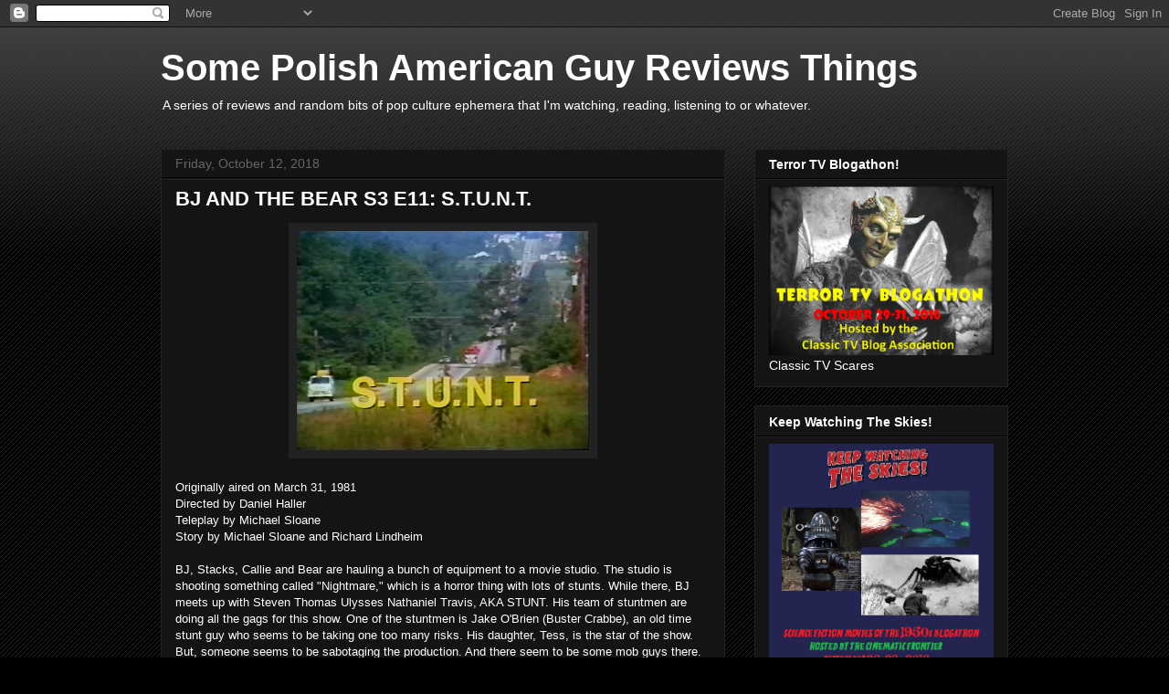

--- FILE ---
content_type: text/html; charset=UTF-8
request_url: https://polishamericanguyreviews.blogspot.com/2018/10/
body_size: 18446
content:
<!DOCTYPE html>
<html class='v2' dir='ltr' lang='en'>
<head>
<link href='https://www.blogger.com/static/v1/widgets/335934321-css_bundle_v2.css' rel='stylesheet' type='text/css'/>
<meta content='width=1100' name='viewport'/>
<meta content='text/html; charset=UTF-8' http-equiv='Content-Type'/>
<meta content='blogger' name='generator'/>
<link href='https://polishamericanguyreviews.blogspot.com/favicon.ico' rel='icon' type='image/x-icon'/>
<link href='http://polishamericanguyreviews.blogspot.com/2018/10/' rel='canonical'/>
<link rel="alternate" type="application/atom+xml" title="Some Polish American Guy Reviews Things - Atom" href="https://polishamericanguyreviews.blogspot.com/feeds/posts/default" />
<link rel="alternate" type="application/rss+xml" title="Some Polish American Guy Reviews Things - RSS" href="https://polishamericanguyreviews.blogspot.com/feeds/posts/default?alt=rss" />
<link rel="service.post" type="application/atom+xml" title="Some Polish American Guy Reviews Things - Atom" href="https://www.blogger.com/feeds/5016594272815403008/posts/default" />
<!--Can't find substitution for tag [blog.ieCssRetrofitLinks]-->
<meta content='http://polishamericanguyreviews.blogspot.com/2018/10/' property='og:url'/>
<meta content='Some Polish American Guy Reviews Things' property='og:title'/>
<meta content='A series of reviews and random bits of pop culture ephemera that I&#39;m watching, reading, listening to or whatever. ' property='og:description'/>
<title>Some Polish American Guy Reviews Things: October 2018</title>
<style id='page-skin-1' type='text/css'><!--
/*
-----------------------------------------------
Blogger Template Style
Name:     Awesome Inc.
Designer: Tina Chen
URL:      tinachen.org
----------------------------------------------- */
/* Content
----------------------------------------------- */
body {
font: normal normal 13px Arial, Tahoma, Helvetica, FreeSans, sans-serif;
color: #ffffff;
background: #000000 url(//www.blogblog.com/1kt/awesomeinc/body_background_dark.png) repeat scroll top left;
}
html body .content-outer {
min-width: 0;
max-width: 100%;
width: 100%;
}
a:link {
text-decoration: none;
color: #888888;
}
a:visited {
text-decoration: none;
color: #444444;
}
a:hover {
text-decoration: underline;
color: #cccccc;
}
.body-fauxcolumn-outer .cap-top {
position: absolute;
z-index: 1;
height: 276px;
width: 100%;
background: transparent url(//www.blogblog.com/1kt/awesomeinc/body_gradient_dark.png) repeat-x scroll top left;
_background-image: none;
}
/* Columns
----------------------------------------------- */
.content-inner {
padding: 0;
}
.header-inner .section {
margin: 0 16px;
}
.tabs-inner .section {
margin: 0 16px;
}
.main-inner {
padding-top: 30px;
}
.main-inner .column-center-inner,
.main-inner .column-left-inner,
.main-inner .column-right-inner {
padding: 0 5px;
}
*+html body .main-inner .column-center-inner {
margin-top: -30px;
}
#layout .main-inner .column-center-inner {
margin-top: 0;
}
/* Header
----------------------------------------------- */
.header-outer {
margin: 0 0 0 0;
background: transparent none repeat scroll 0 0;
}
.Header h1 {
font: normal bold 40px Arial, Tahoma, Helvetica, FreeSans, sans-serif;
color: #ffffff;
text-shadow: 0 0 -1px #000000;
}
.Header h1 a {
color: #ffffff;
}
.Header .description {
font: normal normal 14px Arial, Tahoma, Helvetica, FreeSans, sans-serif;
color: #ffffff;
}
.header-inner .Header .titlewrapper,
.header-inner .Header .descriptionwrapper {
padding-left: 0;
padding-right: 0;
margin-bottom: 0;
}
.header-inner .Header .titlewrapper {
padding-top: 22px;
}
/* Tabs
----------------------------------------------- */
.tabs-outer {
overflow: hidden;
position: relative;
background: #141414 none repeat scroll 0 0;
}
#layout .tabs-outer {
overflow: visible;
}
.tabs-cap-top, .tabs-cap-bottom {
position: absolute;
width: 100%;
border-top: 1px solid #222222;
}
.tabs-cap-bottom {
bottom: 0;
}
.tabs-inner .widget li a {
display: inline-block;
margin: 0;
padding: .6em 1.5em;
font: normal bold 14px Arial, Tahoma, Helvetica, FreeSans, sans-serif;
color: #ffffff;
border-top: 1px solid #222222;
border-bottom: 1px solid #222222;
border-left: 1px solid #222222;
height: 16px;
line-height: 16px;
}
.tabs-inner .widget li:last-child a {
border-right: 1px solid #222222;
}
.tabs-inner .widget li.selected a, .tabs-inner .widget li a:hover {
background: #444444 none repeat-x scroll 0 -100px;
color: #ffffff;
}
/* Headings
----------------------------------------------- */
h2 {
font: normal bold 14px Arial, Tahoma, Helvetica, FreeSans, sans-serif;
color: #ffffff;
}
/* Widgets
----------------------------------------------- */
.main-inner .section {
margin: 0 27px;
padding: 0;
}
.main-inner .column-left-outer,
.main-inner .column-right-outer {
margin-top: 0;
}
#layout .main-inner .column-left-outer,
#layout .main-inner .column-right-outer {
margin-top: 0;
}
.main-inner .column-left-inner,
.main-inner .column-right-inner {
background: transparent none repeat 0 0;
-moz-box-shadow: 0 0 0 rgba(0, 0, 0, .2);
-webkit-box-shadow: 0 0 0 rgba(0, 0, 0, .2);
-goog-ms-box-shadow: 0 0 0 rgba(0, 0, 0, .2);
box-shadow: 0 0 0 rgba(0, 0, 0, .2);
-moz-border-radius: 0;
-webkit-border-radius: 0;
-goog-ms-border-radius: 0;
border-radius: 0;
}
#layout .main-inner .column-left-inner,
#layout .main-inner .column-right-inner {
margin-top: 0;
}
.sidebar .widget {
font: normal normal 14px Arial, Tahoma, Helvetica, FreeSans, sans-serif;
color: #ffffff;
}
.sidebar .widget a:link {
color: #888888;
}
.sidebar .widget a:visited {
color: #444444;
}
.sidebar .widget a:hover {
color: #cccccc;
}
.sidebar .widget h2 {
text-shadow: 0 0 -1px #000000;
}
.main-inner .widget {
background-color: #141414;
border: 1px solid #222222;
padding: 0 15px 15px;
margin: 20px -16px;
-moz-box-shadow: 0 0 0 rgba(0, 0, 0, .2);
-webkit-box-shadow: 0 0 0 rgba(0, 0, 0, .2);
-goog-ms-box-shadow: 0 0 0 rgba(0, 0, 0, .2);
box-shadow: 0 0 0 rgba(0, 0, 0, .2);
-moz-border-radius: 0;
-webkit-border-radius: 0;
-goog-ms-border-radius: 0;
border-radius: 0;
}
.main-inner .widget h2 {
margin: 0 -15px;
padding: .6em 15px .5em;
border-bottom: 1px solid #000000;
}
.footer-inner .widget h2 {
padding: 0 0 .4em;
border-bottom: 1px solid #000000;
}
.main-inner .widget h2 + div, .footer-inner .widget h2 + div {
border-top: 1px solid #222222;
padding-top: 8px;
}
.main-inner .widget .widget-content {
margin: 0 -15px;
padding: 7px 15px 0;
}
.main-inner .widget ul, .main-inner .widget #ArchiveList ul.flat {
margin: -8px -15px 0;
padding: 0;
list-style: none;
}
.main-inner .widget #ArchiveList {
margin: -8px 0 0;
}
.main-inner .widget ul li, .main-inner .widget #ArchiveList ul.flat li {
padding: .5em 15px;
text-indent: 0;
color: #666666;
border-top: 1px solid #222222;
border-bottom: 1px solid #000000;
}
.main-inner .widget #ArchiveList ul li {
padding-top: .25em;
padding-bottom: .25em;
}
.main-inner .widget ul li:first-child, .main-inner .widget #ArchiveList ul.flat li:first-child {
border-top: none;
}
.main-inner .widget ul li:last-child, .main-inner .widget #ArchiveList ul.flat li:last-child {
border-bottom: none;
}
.post-body {
position: relative;
}
.main-inner .widget .post-body ul {
padding: 0 2.5em;
margin: .5em 0;
list-style: disc;
}
.main-inner .widget .post-body ul li {
padding: 0.25em 0;
margin-bottom: .25em;
color: #ffffff;
border: none;
}
.footer-inner .widget ul {
padding: 0;
list-style: none;
}
.widget .zippy {
color: #666666;
}
/* Posts
----------------------------------------------- */
body .main-inner .Blog {
padding: 0;
margin-bottom: 1em;
background-color: transparent;
border: none;
-moz-box-shadow: 0 0 0 rgba(0, 0, 0, 0);
-webkit-box-shadow: 0 0 0 rgba(0, 0, 0, 0);
-goog-ms-box-shadow: 0 0 0 rgba(0, 0, 0, 0);
box-shadow: 0 0 0 rgba(0, 0, 0, 0);
}
.main-inner .section:last-child .Blog:last-child {
padding: 0;
margin-bottom: 1em;
}
.main-inner .widget h2.date-header {
margin: 0 -15px 1px;
padding: 0 0 0 0;
font: normal normal 14px Arial, Tahoma, Helvetica, FreeSans, sans-serif;
color: #666666;
background: transparent none no-repeat scroll top left;
border-top: 0 solid #222222;
border-bottom: 1px solid #000000;
-moz-border-radius-topleft: 0;
-moz-border-radius-topright: 0;
-webkit-border-top-left-radius: 0;
-webkit-border-top-right-radius: 0;
border-top-left-radius: 0;
border-top-right-radius: 0;
position: static;
bottom: 100%;
right: 15px;
text-shadow: 0 0 -1px #000000;
}
.main-inner .widget h2.date-header span {
font: normal normal 14px Arial, Tahoma, Helvetica, FreeSans, sans-serif;
display: block;
padding: .5em 15px;
border-left: 0 solid #222222;
border-right: 0 solid #222222;
}
.date-outer {
position: relative;
margin: 30px 0 20px;
padding: 0 15px;
background-color: #141414;
border: 1px solid #222222;
-moz-box-shadow: 0 0 0 rgba(0, 0, 0, .2);
-webkit-box-shadow: 0 0 0 rgba(0, 0, 0, .2);
-goog-ms-box-shadow: 0 0 0 rgba(0, 0, 0, .2);
box-shadow: 0 0 0 rgba(0, 0, 0, .2);
-moz-border-radius: 0;
-webkit-border-radius: 0;
-goog-ms-border-radius: 0;
border-radius: 0;
}
.date-outer:first-child {
margin-top: 0;
}
.date-outer:last-child {
margin-bottom: 20px;
-moz-border-radius-bottomleft: 0;
-moz-border-radius-bottomright: 0;
-webkit-border-bottom-left-radius: 0;
-webkit-border-bottom-right-radius: 0;
-goog-ms-border-bottom-left-radius: 0;
-goog-ms-border-bottom-right-radius: 0;
border-bottom-left-radius: 0;
border-bottom-right-radius: 0;
}
.date-posts {
margin: 0 -15px;
padding: 0 15px;
clear: both;
}
.post-outer, .inline-ad {
border-top: 1px solid #222222;
margin: 0 -15px;
padding: 15px 15px;
}
.post-outer {
padding-bottom: 10px;
}
.post-outer:first-child {
padding-top: 0;
border-top: none;
}
.post-outer:last-child, .inline-ad:last-child {
border-bottom: none;
}
.post-body {
position: relative;
}
.post-body img {
padding: 8px;
background: #222222;
border: 1px solid transparent;
-moz-box-shadow: 0 0 0 rgba(0, 0, 0, .2);
-webkit-box-shadow: 0 0 0 rgba(0, 0, 0, .2);
box-shadow: 0 0 0 rgba(0, 0, 0, .2);
-moz-border-radius: 0;
-webkit-border-radius: 0;
border-radius: 0;
}
h3.post-title, h4 {
font: normal bold 22px Arial, Tahoma, Helvetica, FreeSans, sans-serif;
color: #ffffff;
}
h3.post-title a {
font: normal bold 22px Arial, Tahoma, Helvetica, FreeSans, sans-serif;
color: #ffffff;
}
h3.post-title a:hover {
color: #cccccc;
text-decoration: underline;
}
.post-header {
margin: 0 0 1em;
}
.post-body {
line-height: 1.4;
}
.post-outer h2 {
color: #ffffff;
}
.post-footer {
margin: 1.5em 0 0;
}
#blog-pager {
padding: 15px;
font-size: 120%;
background-color: #141414;
border: 1px solid #222222;
-moz-box-shadow: 0 0 0 rgba(0, 0, 0, .2);
-webkit-box-shadow: 0 0 0 rgba(0, 0, 0, .2);
-goog-ms-box-shadow: 0 0 0 rgba(0, 0, 0, .2);
box-shadow: 0 0 0 rgba(0, 0, 0, .2);
-moz-border-radius: 0;
-webkit-border-radius: 0;
-goog-ms-border-radius: 0;
border-radius: 0;
-moz-border-radius-topleft: 0;
-moz-border-radius-topright: 0;
-webkit-border-top-left-radius: 0;
-webkit-border-top-right-radius: 0;
-goog-ms-border-top-left-radius: 0;
-goog-ms-border-top-right-radius: 0;
border-top-left-radius: 0;
border-top-right-radius-topright: 0;
margin-top: 1em;
}
.blog-feeds, .post-feeds {
margin: 1em 0;
text-align: center;
color: #ffffff;
}
.blog-feeds a, .post-feeds a {
color: #888888;
}
.blog-feeds a:visited, .post-feeds a:visited {
color: #444444;
}
.blog-feeds a:hover, .post-feeds a:hover {
color: #cccccc;
}
.post-outer .comments {
margin-top: 2em;
}
/* Comments
----------------------------------------------- */
.comments .comments-content .icon.blog-author {
background-repeat: no-repeat;
background-image: url([data-uri]);
}
.comments .comments-content .loadmore a {
border-top: 1px solid #222222;
border-bottom: 1px solid #222222;
}
.comments .continue {
border-top: 2px solid #222222;
}
/* Footer
----------------------------------------------- */
.footer-outer {
margin: -0 0 -1px;
padding: 0 0 0;
color: #ffffff;
overflow: hidden;
}
.footer-fauxborder-left {
border-top: 1px solid #222222;
background: #141414 none repeat scroll 0 0;
-moz-box-shadow: 0 0 0 rgba(0, 0, 0, .2);
-webkit-box-shadow: 0 0 0 rgba(0, 0, 0, .2);
-goog-ms-box-shadow: 0 0 0 rgba(0, 0, 0, .2);
box-shadow: 0 0 0 rgba(0, 0, 0, .2);
margin: 0 -0;
}
/* Mobile
----------------------------------------------- */
body.mobile {
background-size: auto;
}
.mobile .body-fauxcolumn-outer {
background: transparent none repeat scroll top left;
}
*+html body.mobile .main-inner .column-center-inner {
margin-top: 0;
}
.mobile .main-inner .widget {
padding: 0 0 15px;
}
.mobile .main-inner .widget h2 + div,
.mobile .footer-inner .widget h2 + div {
border-top: none;
padding-top: 0;
}
.mobile .footer-inner .widget h2 {
padding: 0.5em 0;
border-bottom: none;
}
.mobile .main-inner .widget .widget-content {
margin: 0;
padding: 7px 0 0;
}
.mobile .main-inner .widget ul,
.mobile .main-inner .widget #ArchiveList ul.flat {
margin: 0 -15px 0;
}
.mobile .main-inner .widget h2.date-header {
right: 0;
}
.mobile .date-header span {
padding: 0.4em 0;
}
.mobile .date-outer:first-child {
margin-bottom: 0;
border: 1px solid #222222;
-moz-border-radius-topleft: 0;
-moz-border-radius-topright: 0;
-webkit-border-top-left-radius: 0;
-webkit-border-top-right-radius: 0;
-goog-ms-border-top-left-radius: 0;
-goog-ms-border-top-right-radius: 0;
border-top-left-radius: 0;
border-top-right-radius: 0;
}
.mobile .date-outer {
border-color: #222222;
border-width: 0 1px 1px;
}
.mobile .date-outer:last-child {
margin-bottom: 0;
}
.mobile .main-inner {
padding: 0;
}
.mobile .header-inner .section {
margin: 0;
}
.mobile .post-outer, .mobile .inline-ad {
padding: 5px 0;
}
.mobile .tabs-inner .section {
margin: 0 10px;
}
.mobile .main-inner .widget h2 {
margin: 0;
padding: 0;
}
.mobile .main-inner .widget h2.date-header span {
padding: 0;
}
.mobile .main-inner .widget .widget-content {
margin: 0;
padding: 7px 0 0;
}
.mobile #blog-pager {
border: 1px solid transparent;
background: #141414 none repeat scroll 0 0;
}
.mobile .main-inner .column-left-inner,
.mobile .main-inner .column-right-inner {
background: transparent none repeat 0 0;
-moz-box-shadow: none;
-webkit-box-shadow: none;
-goog-ms-box-shadow: none;
box-shadow: none;
}
.mobile .date-posts {
margin: 0;
padding: 0;
}
.mobile .footer-fauxborder-left {
margin: 0;
border-top: inherit;
}
.mobile .main-inner .section:last-child .Blog:last-child {
margin-bottom: 0;
}
.mobile-index-contents {
color: #ffffff;
}
.mobile .mobile-link-button {
background: #888888 none repeat scroll 0 0;
}
.mobile-link-button a:link, .mobile-link-button a:visited {
color: #ffffff;
}
.mobile .tabs-inner .PageList .widget-content {
background: transparent;
border-top: 1px solid;
border-color: #222222;
color: #ffffff;
}
.mobile .tabs-inner .PageList .widget-content .pagelist-arrow {
border-left: 1px solid #222222;
}

--></style>
<style id='template-skin-1' type='text/css'><!--
body {
min-width: 960px;
}
.content-outer, .content-fauxcolumn-outer, .region-inner {
min-width: 960px;
max-width: 960px;
_width: 960px;
}
.main-inner .columns {
padding-left: 0px;
padding-right: 310px;
}
.main-inner .fauxcolumn-center-outer {
left: 0px;
right: 310px;
/* IE6 does not respect left and right together */
_width: expression(this.parentNode.offsetWidth -
parseInt("0px") -
parseInt("310px") + 'px');
}
.main-inner .fauxcolumn-left-outer {
width: 0px;
}
.main-inner .fauxcolumn-right-outer {
width: 310px;
}
.main-inner .column-left-outer {
width: 0px;
right: 100%;
margin-left: -0px;
}
.main-inner .column-right-outer {
width: 310px;
margin-right: -310px;
}
#layout {
min-width: 0;
}
#layout .content-outer {
min-width: 0;
width: 800px;
}
#layout .region-inner {
min-width: 0;
width: auto;
}
body#layout div.add_widget {
padding: 8px;
}
body#layout div.add_widget a {
margin-left: 32px;
}
--></style>
<link href='https://www.blogger.com/dyn-css/authorization.css?targetBlogID=5016594272815403008&amp;zx=a47b6056-15d7-4a36-99eb-6cd5f5f2f142' media='none' onload='if(media!=&#39;all&#39;)media=&#39;all&#39;' rel='stylesheet'/><noscript><link href='https://www.blogger.com/dyn-css/authorization.css?targetBlogID=5016594272815403008&amp;zx=a47b6056-15d7-4a36-99eb-6cd5f5f2f142' rel='stylesheet'/></noscript>
<meta name='google-adsense-platform-account' content='ca-host-pub-1556223355139109'/>
<meta name='google-adsense-platform-domain' content='blogspot.com'/>

</head>
<body class='loading variant-dark'>
<div class='navbar section' id='navbar' name='Navbar'><div class='widget Navbar' data-version='1' id='Navbar1'><script type="text/javascript">
    function setAttributeOnload(object, attribute, val) {
      if(window.addEventListener) {
        window.addEventListener('load',
          function(){ object[attribute] = val; }, false);
      } else {
        window.attachEvent('onload', function(){ object[attribute] = val; });
      }
    }
  </script>
<div id="navbar-iframe-container"></div>
<script type="text/javascript" src="https://apis.google.com/js/platform.js"></script>
<script type="text/javascript">
      gapi.load("gapi.iframes:gapi.iframes.style.bubble", function() {
        if (gapi.iframes && gapi.iframes.getContext) {
          gapi.iframes.getContext().openChild({
              url: 'https://www.blogger.com/navbar/5016594272815403008?origin\x3dhttps://polishamericanguyreviews.blogspot.com',
              where: document.getElementById("navbar-iframe-container"),
              id: "navbar-iframe"
          });
        }
      });
    </script><script type="text/javascript">
(function() {
var script = document.createElement('script');
script.type = 'text/javascript';
script.src = '//pagead2.googlesyndication.com/pagead/js/google_top_exp.js';
var head = document.getElementsByTagName('head')[0];
if (head) {
head.appendChild(script);
}})();
</script>
</div></div>
<div class='body-fauxcolumns'>
<div class='fauxcolumn-outer body-fauxcolumn-outer'>
<div class='cap-top'>
<div class='cap-left'></div>
<div class='cap-right'></div>
</div>
<div class='fauxborder-left'>
<div class='fauxborder-right'></div>
<div class='fauxcolumn-inner'>
</div>
</div>
<div class='cap-bottom'>
<div class='cap-left'></div>
<div class='cap-right'></div>
</div>
</div>
</div>
<div class='content'>
<div class='content-fauxcolumns'>
<div class='fauxcolumn-outer content-fauxcolumn-outer'>
<div class='cap-top'>
<div class='cap-left'></div>
<div class='cap-right'></div>
</div>
<div class='fauxborder-left'>
<div class='fauxborder-right'></div>
<div class='fauxcolumn-inner'>
</div>
</div>
<div class='cap-bottom'>
<div class='cap-left'></div>
<div class='cap-right'></div>
</div>
</div>
</div>
<div class='content-outer'>
<div class='content-cap-top cap-top'>
<div class='cap-left'></div>
<div class='cap-right'></div>
</div>
<div class='fauxborder-left content-fauxborder-left'>
<div class='fauxborder-right content-fauxborder-right'></div>
<div class='content-inner'>
<header>
<div class='header-outer'>
<div class='header-cap-top cap-top'>
<div class='cap-left'></div>
<div class='cap-right'></div>
</div>
<div class='fauxborder-left header-fauxborder-left'>
<div class='fauxborder-right header-fauxborder-right'></div>
<div class='region-inner header-inner'>
<div class='header section' id='header' name='Header'><div class='widget Header' data-version='1' id='Header1'>
<div id='header-inner'>
<div class='titlewrapper'>
<h1 class='title'>
<a href='https://polishamericanguyreviews.blogspot.com/'>
Some Polish American Guy Reviews Things
</a>
</h1>
</div>
<div class='descriptionwrapper'>
<p class='description'><span>A series of reviews and random bits of pop culture ephemera that I'm watching, reading, listening to or whatever. </span></p>
</div>
</div>
</div></div>
</div>
</div>
<div class='header-cap-bottom cap-bottom'>
<div class='cap-left'></div>
<div class='cap-right'></div>
</div>
</div>
</header>
<div class='tabs-outer'>
<div class='tabs-cap-top cap-top'>
<div class='cap-left'></div>
<div class='cap-right'></div>
</div>
<div class='fauxborder-left tabs-fauxborder-left'>
<div class='fauxborder-right tabs-fauxborder-right'></div>
<div class='region-inner tabs-inner'>
<div class='tabs no-items section' id='crosscol' name='Cross-Column'></div>
<div class='tabs no-items section' id='crosscol-overflow' name='Cross-Column 2'></div>
</div>
</div>
<div class='tabs-cap-bottom cap-bottom'>
<div class='cap-left'></div>
<div class='cap-right'></div>
</div>
</div>
<div class='main-outer'>
<div class='main-cap-top cap-top'>
<div class='cap-left'></div>
<div class='cap-right'></div>
</div>
<div class='fauxborder-left main-fauxborder-left'>
<div class='fauxborder-right main-fauxborder-right'></div>
<div class='region-inner main-inner'>
<div class='columns fauxcolumns'>
<div class='fauxcolumn-outer fauxcolumn-center-outer'>
<div class='cap-top'>
<div class='cap-left'></div>
<div class='cap-right'></div>
</div>
<div class='fauxborder-left'>
<div class='fauxborder-right'></div>
<div class='fauxcolumn-inner'>
</div>
</div>
<div class='cap-bottom'>
<div class='cap-left'></div>
<div class='cap-right'></div>
</div>
</div>
<div class='fauxcolumn-outer fauxcolumn-left-outer'>
<div class='cap-top'>
<div class='cap-left'></div>
<div class='cap-right'></div>
</div>
<div class='fauxborder-left'>
<div class='fauxborder-right'></div>
<div class='fauxcolumn-inner'>
</div>
</div>
<div class='cap-bottom'>
<div class='cap-left'></div>
<div class='cap-right'></div>
</div>
</div>
<div class='fauxcolumn-outer fauxcolumn-right-outer'>
<div class='cap-top'>
<div class='cap-left'></div>
<div class='cap-right'></div>
</div>
<div class='fauxborder-left'>
<div class='fauxborder-right'></div>
<div class='fauxcolumn-inner'>
</div>
</div>
<div class='cap-bottom'>
<div class='cap-left'></div>
<div class='cap-right'></div>
</div>
</div>
<!-- corrects IE6 width calculation -->
<div class='columns-inner'>
<div class='column-center-outer'>
<div class='column-center-inner'>
<div class='main section' id='main' name='Main'><div class='widget Blog' data-version='1' id='Blog1'>
<div class='blog-posts hfeed'>

          <div class="date-outer">
        
<h2 class='date-header'><span>Friday, October 12, 2018</span></h2>

          <div class="date-posts">
        
<div class='post-outer'>
<div class='post hentry uncustomized-post-template' itemprop='blogPost' itemscope='itemscope' itemtype='http://schema.org/BlogPosting'>
<meta content='https://blogger.googleusercontent.com/img/b/R29vZ2xl/AVvXsEhDdcdmc4G2c0uLnCp8XsDVFCk44_iSTY00q0zxSOMh6AtpA04f7hY6vw2xq90HlPd6irCnmeqT8WQ0eIQh_i-uNcNegICZhJP8J3oSKENmmqaSueSPlUzNP6hFQWqwQgrjn_51YgqnNA4W/s320/vlcsnap-2018-10-12-11h07m34s098.png' itemprop='image_url'/>
<meta content='5016594272815403008' itemprop='blogId'/>
<meta content='3808140988509612722' itemprop='postId'/>
<a name='3808140988509612722'></a>
<h3 class='post-title entry-title' itemprop='name'>
<a href='https://polishamericanguyreviews.blogspot.com/2018/10/bj-and-bear-s3-e11-stunt.html'>BJ AND THE BEAR S3 E11: S.T.U.N.T.</a>
</h3>
<div class='post-header'>
<div class='post-header-line-1'></div>
</div>
<div class='post-body entry-content' id='post-body-3808140988509612722' itemprop='description articleBody'>
<div class="separator" style="clear: both; text-align: center;">
<a href="https://blogger.googleusercontent.com/img/b/R29vZ2xl/AVvXsEhDdcdmc4G2c0uLnCp8XsDVFCk44_iSTY00q0zxSOMh6AtpA04f7hY6vw2xq90HlPd6irCnmeqT8WQ0eIQh_i-uNcNegICZhJP8J3oSKENmmqaSueSPlUzNP6hFQWqwQgrjn_51YgqnNA4W/s1600/vlcsnap-2018-10-12-11h07m34s098.png" imageanchor="1" style="margin-left: 1em; margin-right: 1em;"><img border="0" data-original-height="480" data-original-width="640" height="240" src="https://blogger.googleusercontent.com/img/b/R29vZ2xl/AVvXsEhDdcdmc4G2c0uLnCp8XsDVFCk44_iSTY00q0zxSOMh6AtpA04f7hY6vw2xq90HlPd6irCnmeqT8WQ0eIQh_i-uNcNegICZhJP8J3oSKENmmqaSueSPlUzNP6hFQWqwQgrjn_51YgqnNA4W/s320/vlcsnap-2018-10-12-11h07m34s098.png" width="320" /></a></div>
<br />
Originally aired on March 31, 1981<br />
Directed by Daniel Haller<br />
Teleplay by Michael Sloane<br />
Story by Michael Sloane and Richard Lindheim<br />
<br />
BJ, Stacks, Callie and Bear are hauling a bunch of equipment to a movie studio. The studio is shooting something called "Nightmare," which is a horror thing with lots of stunts. While there, BJ meets up with Steven Thomas Ulysses Nathaniel Travis, AKA STUNT. His team of stuntmen are doing all the gags for this show. One of the stuntmen is Jake O'Brien (Buster Crabbe), an old time stunt guy who seems to be taking one too many risks. His daughter, Tess, is the star of the show. But, someone seems to be sabotaging the production. And there seem to be some mob guys there. And there's a huge stunt that BJ may end up doing instead of Jake. And, well, lots of things.<br />
<div class="separator" style="clear: both; text-align: center;">
<a href="https://blogger.googleusercontent.com/img/b/R29vZ2xl/AVvXsEiIBV0Xe2uT8dU1CjEuRGTnleFGelGxZ3S19OLhePTZmkOW0u2DrxaZF6zrdpjvp12KOvydyVMNsU8GPk0ornPtydVhLHZt5K8sDrRsgzSrgFHsXQcKmc_cOwrEroHNCGgtTSli944tmSWM/s1600/vlcsnap-2018-10-12-11h10m41s695.png" imageanchor="1" style="margin-left: 1em; margin-right: 1em;"><img border="0" data-original-height="480" data-original-width="640" height="240" src="https://blogger.googleusercontent.com/img/b/R29vZ2xl/AVvXsEiIBV0Xe2uT8dU1CjEuRGTnleFGelGxZ3S19OLhePTZmkOW0u2DrxaZF6zrdpjvp12KOvydyVMNsU8GPk0ornPtydVhLHZt5K8sDrRsgzSrgFHsXQcKmc_cOwrEroHNCGgtTSli944tmSWM/s320/vlcsnap-2018-10-12-11h10m41s695.png" width="320" /></a></div>
<div style="text-align: center;">
&nbsp;<i>Best stunt in the episode</i></div>
<div style="text-align: center;">
<i>Oddly enough, they never ask BJ to do anymore.</i></div>
<div style="text-align: center;">
<i>(Although, he does. But, that's BJ for ya.)</i></div>
<br />
Let's get the not-so-great stuff out of the way. The episode opens with the gang on the way to the studio. They see an out of control car with a woman screaming for help. BJ leaps from the rig into the convertible and saves the day. But, there's a helicopter overhead with a camera and a cameraman in the car! BJ, what have you done? Now we've seen this sort of stuff before. The hero wandering onto a film/ TV set not realizing what's going on. But this one is really dumb.<br />
<div class="separator" style="clear: both; text-align: center;">
<a href="https://blogger.googleusercontent.com/img/b/R29vZ2xl/AVvXsEhKiGLxY6wpTokpl2BZ3QIIDatax_IlsU-HEHxyf5BloVRmRJHs4xReEBcwaEXF04wJDhwAQ4spC4K7io2UeMeF4FgOEOJvzLjWkeZ5L3czNNbTzKfRx0ER9Y3DB8D14Z7j1wHTPB2Fuy2C/s1600/vlcsnap-2018-10-12-11h10m28s183.png" imageanchor="1" style="margin-left: 1em; margin-right: 1em;"><img border="0" data-original-height="480" data-original-width="640" height="240" src="https://blogger.googleusercontent.com/img/b/R29vZ2xl/AVvXsEhKiGLxY6wpTokpl2BZ3QIIDatax_IlsU-HEHxyf5BloVRmRJHs4xReEBcwaEXF04wJDhwAQ4spC4K7io2UeMeF4FgOEOJvzLjWkeZ5L3czNNbTzKfRx0ER9Y3DB8D14Z7j1wHTPB2Fuy2C/s320/vlcsnap-2018-10-12-11h10m28s183.png" width="320" /></a></div>
<div style="text-align: center;">
&nbsp;<i>Tip to filmmakers: Block off the flippin' road, you ding dongs.</i></div>
<br />
There's that helicopter above their heads for one. There's the fact that the cameras aren't really well hidden. Plus, why isn't the road closed off? If it is, how did BJ get on it? If it's not closed off, then maybe they shouldn't be so angry when a heroic trucker tries to save the day? Maybe the way it was written made more sense. Maybe a roadblock fell over or BJ got lost or something...&nbsp; But, as it stands, this ends up making everyone look stupid, especially when you see how mad the film people get. This is not how you do stuff like this. Having said that, the rest of this episode is one of the best of this season.<br />
<div class="separator" style="clear: both; text-align: center;">
<a href="https://blogger.googleusercontent.com/img/b/R29vZ2xl/AVvXsEiStBZJkfhro-i7tcR8UoZNX28JrZV0G21zwcMk7QRKYI1m3o4KBzqhRp233GCiwurxShY96JCqhRwD7BHinqtpgbxrYBr-6l3aHEhyphenhyphendLJuIm_V73a802FMJ1QOr4_mglZ5Fn7CzjQGHYqb/s1600/vlcsnap-2018-10-12-11h12m11s302.png" imageanchor="1" style="margin-left: 1em; margin-right: 1em;"><img border="0" data-original-height="480" data-original-width="640" height="240" src="https://blogger.googleusercontent.com/img/b/R29vZ2xl/AVvXsEiStBZJkfhro-i7tcR8UoZNX28JrZV0G21zwcMk7QRKYI1m3o4KBzqhRp233GCiwurxShY96JCqhRwD7BHinqtpgbxrYBr-6l3aHEhyphenhyphendLJuIm_V73a802FMJ1QOr4_mglZ5Fn7CzjQGHYqb/s320/vlcsnap-2018-10-12-11h12m11s302.png" width="320" /></a></div>
<br />
<div class="separator" style="clear: both; text-align: center;">
<a href="https://blogger.googleusercontent.com/img/b/R29vZ2xl/AVvXsEiL8sIBGaXI3FFIUrXyd-f5QZZbdENU2ZdkH3y_95G4nrWVA_bCXfyUta8XH04PMaRzEAMY28Vv2Uq99hiMXZfThV0DznIzesnMvwfGWEzk583jI3Iul6PbvtRgIpCjXNUvdxlNgFE7Wxpz/s1600/vlcsnap-2018-10-12-11h12m19s892.png" imageanchor="1" style="margin-left: 1em; margin-right: 1em;"><img border="0" data-original-height="480" data-original-width="640" height="240" src="https://blogger.googleusercontent.com/img/b/R29vZ2xl/AVvXsEiL8sIBGaXI3FFIUrXyd-f5QZZbdENU2ZdkH3y_95G4nrWVA_bCXfyUta8XH04PMaRzEAMY28Vv2Uq99hiMXZfThV0DznIzesnMvwfGWEzk583jI3Iul6PbvtRgIpCjXNUvdxlNgFE7Wxpz/s320/vlcsnap-2018-10-12-11h12m19s892.png" width="320" /></a></div>
<div style="text-align: center;">
&nbsp;<i>Bear causes some trouble with the fire and the flame and the Oh Lady!!</i></div>
<br />
It helps by leaving Grant out of it and just featuring two of the gals. Callie is still annoying (and actually doesn't do much). But, Stacks is turning out to be the most interesting new character. Yes, she's a bit dim. But, she's sweet, considerate, very loyal and has a nice streak of curiosity in her makeup. I could watch <i>BJ, Stacks and the Bear</i> for a couple of seasons and always enjoy it.<br />
<div class="separator" style="clear: both; text-align: center;">
<a href="https://blogger.googleusercontent.com/img/b/R29vZ2xl/AVvXsEha_SflpeWhjV8NetNfRkujormvVELHeb_5mnrD1t4R12lXE_VmcJF_Zw3WDfPYO8IuO6Bl6AUqzUsKW3PavM2xzs7dhyphenhyphenaDei2Ph5QmV7ip4ekoa8laQ8yLQRcvv0Gc5yp-WvimEE97S_kV/s1600/vlcsnap-2018-10-12-11h13m35s674.png" imageanchor="1" style="margin-left: 1em; margin-right: 1em;"><img border="0" data-original-height="480" data-original-width="640" height="240" src="https://blogger.googleusercontent.com/img/b/R29vZ2xl/AVvXsEha_SflpeWhjV8NetNfRkujormvVELHeb_5mnrD1t4R12lXE_VmcJF_Zw3WDfPYO8IuO6Bl6AUqzUsKW3PavM2xzs7dhyphenhyphenaDei2Ph5QmV7ip4ekoa8laQ8yLQRcvv0Gc5yp-WvimEE97S_kV/s320/vlcsnap-2018-10-12-11h13m35s674.png" width="320" /></a></div>
<br />
<div class="separator" style="clear: both; text-align: center;">
<a href="https://blogger.googleusercontent.com/img/b/R29vZ2xl/AVvXsEg0Vm8cgZFvNK_yz9du8t1ldzrxE9upxYsbWxwPAfZpSAgI4TFj9NxnVzT68ijRXHl-1rqgxEsaFemqVJdVsxeeczKhW_0CzWp4BzOq_zknAvOtbhynWaTK0x6jrAtm4Lqm3pdY285QXfA0/s1600/vlcsnap-2018-10-12-11h11m53s347.png" imageanchor="1" style="margin-left: 1em; margin-right: 1em;"><img border="0" data-original-height="480" data-original-width="640" height="240" src="https://blogger.googleusercontent.com/img/b/R29vZ2xl/AVvXsEg0Vm8cgZFvNK_yz9du8t1ldzrxE9upxYsbWxwPAfZpSAgI4TFj9NxnVzT68ijRXHl-1rqgxEsaFemqVJdVsxeeczKhW_0CzWp4BzOq_zknAvOtbhynWaTK0x6jrAtm4Lqm3pdY285QXfA0/s320/vlcsnap-2018-10-12-11h11m53s347.png" width="320" /></a></div>
<div style="text-align: center;">
&nbsp;<i>There's Stunt and Tess...&nbsp; and Stacks!</i></div>
<br />
The other element that really helps is that this one feels like a Season One episode. BJ and the gang go somewhere. Make some friends. Get involved in chicanery and save the day. It really hearkens back to the time when the show was going great guns. There should be more episodes like this. Is it Michael Sloane who brings this out in the show? I'm not sure. But this is a more engaging episode than many of the others this season.<br />
<div class="separator" style="clear: both; text-align: center;">
<a href="https://blogger.googleusercontent.com/img/b/R29vZ2xl/AVvXsEgayN-4kZqTBA9O_zZkNBmpWnsBGzdARKBcxgNwIyRI7kf-50UHiPatm2dLkxRHSUY81ZhhJbSUJTPvCnigu1wCPWnEfqL0XewT6IyKaBTkldQIK6H0gaxryhNlW41OfDZxe89h82hGBoYV/s1600/vlcsnap-2018-10-12-11h14m04s416.png" imageanchor="1" style="margin-left: 1em; margin-right: 1em;"><img border="0" data-original-height="480" data-original-width="640" height="240" src="https://blogger.googleusercontent.com/img/b/R29vZ2xl/AVvXsEgayN-4kZqTBA9O_zZkNBmpWnsBGzdARKBcxgNwIyRI7kf-50UHiPatm2dLkxRHSUY81ZhhJbSUJTPvCnigu1wCPWnEfqL0XewT6IyKaBTkldQIK6H0gaxryhNlW41OfDZxe89h82hGBoYV/s320/vlcsnap-2018-10-12-11h14m04s416.png" width="320" /></a></div>
<div style="text-align: center;">
<i>March 19, 1981! Where were you?</i></div>
<br />
The plotting itself is good and a bit over-complicated. (In a good way, though.) It seems like a simple "Someone is sabotaging the production" kind of story. There's a lot more going on here, including the O'Brien plot line with some mob-like guys. There's some nice misdirection as to who might be sabotaging the show. And then, just when it seems like things might be slowing down, there's a huge bar-fight that, almost, comes out of nowhere. Hey, in an episode ostensibly about stunt people, why not assemble a ton of them in a bar and have them throw each other around for a while?<br />
<div class="separator" style="clear: both; text-align: center;">
<a href="https://blogger.googleusercontent.com/img/b/R29vZ2xl/AVvXsEhja9-mYt0sUU9REvEoCwHrEK0vnrJtOKWhUNQ8bz2gq3_kBgOLALwY3YK8L1IsemNxVrITmT9_q_b1CgE4qmjzKDOiv-9UQL6p6QiZLLPDU9NZpL_w-62g8iZPU21Y9y60TJp4eaCByp8H/s1600/vlcsnap-2018-10-12-11h16m37s764.png" imageanchor="1" style="margin-left: 1em; margin-right: 1em;"><img border="0" data-original-height="480" data-original-width="640" height="240" src="https://blogger.googleusercontent.com/img/b/R29vZ2xl/AVvXsEhja9-mYt0sUU9REvEoCwHrEK0vnrJtOKWhUNQ8bz2gq3_kBgOLALwY3YK8L1IsemNxVrITmT9_q_b1CgE4qmjzKDOiv-9UQL6p6QiZLLPDU9NZpL_w-62g8iZPU21Y9y60TJp4eaCByp8H/s320/vlcsnap-2018-10-12-11h16m37s764.png" width="320" /></a></div>
<div style="text-align: center;">
&nbsp;<i>If you're going to fill your bar with stuntmen,</i></div>
<div style="text-align: center;">
<i>have them fight.</i></div>
<br />
The pace of the episode is nicely done. It sets up the final big stunt early on. First by showing of some fire gags related to it. Then, we see the schematic for it and the actual set-up. Then, BJ and Stunt do the stunt. It's pretty impressive. And it's one of those big story moments where it happens and then, hooray!, everything's all right. It doesn't actually quite wrap up the episode completely but it's exciting enough to bring things to a close.<br />
<div class="separator" style="clear: both; text-align: center;">
<a href="https://blogger.googleusercontent.com/img/b/R29vZ2xl/AVvXsEjKsrXhv-PvEb94EPJDo7MZYDSEFuV__AFkz6s14A8chGBugRVc5Y4LFxwkGBVqG6LK7-pd-H7iWoX2-xZ4rwJE9qWgLvyrmC1d9dDnLIoIYV2e_OV7FqGOxa-A07lQfNEJuTnaKonGex9W/s1600/vlcsnap-2018-10-12-11h17m39s706.png" imageanchor="1" style="margin-left: 1em; margin-right: 1em;"><img border="0" data-original-height="480" data-original-width="640" height="240" src="https://blogger.googleusercontent.com/img/b/R29vZ2xl/AVvXsEjKsrXhv-PvEb94EPJDo7MZYDSEFuV__AFkz6s14A8chGBugRVc5Y4LFxwkGBVqG6LK7-pd-H7iWoX2-xZ4rwJE9qWgLvyrmC1d9dDnLIoIYV2e_OV7FqGOxa-A07lQfNEJuTnaKonGex9W/s320/vlcsnap-2018-10-12-11h17m39s706.png" width="320" /></a></div>
<br />
<div class="separator" style="clear: both; text-align: center;">
<a href="https://blogger.googleusercontent.com/img/b/R29vZ2xl/AVvXsEhDFocFPaaiC5nA7XrauEMde35EObNvjezMyfpJc973KVbk9xW67gmgQ0uMGvqgkgN6xf0RnjrLJAMhL4gpFAy-tt0f9s970VR8T0T17pmHp9AaFppnZIxAcvllBrbKdnCJXjnUEA_RBXgw/s1600/vlcsnap-2018-10-12-11h17m46s382.png" imageanchor="1" style="margin-left: 1em; margin-right: 1em;"><img border="0" data-original-height="480" data-original-width="640" height="240" src="https://blogger.googleusercontent.com/img/b/R29vZ2xl/AVvXsEhDFocFPaaiC5nA7XrauEMde35EObNvjezMyfpJc973KVbk9xW67gmgQ0uMGvqgkgN6xf0RnjrLJAMhL4gpFAy-tt0f9s970VR8T0T17pmHp9AaFppnZIxAcvllBrbKdnCJXjnUEA_RBXgw/s320/vlcsnap-2018-10-12-11h17m46s382.png" width="320" /></a></div>
<br />
<div class="separator" style="clear: both; text-align: center;">
<a href="https://blogger.googleusercontent.com/img/b/R29vZ2xl/AVvXsEgwfN4xP5OcTzfZ8wX9jMChyGceSFo_myF4uo9E4Sib2i6_HSAGioDCzTrav5s9j7fy-mRTmZ2dDzoXs8ApFMmgMWCshKEuxkgpNuqg-Jh81j5tvu3wV5NJO_ISLSUD0DCKDY2Jv3TVeUTT/s1600/vlcsnap-2018-10-12-11h18m19s294.png" imageanchor="1" style="margin-left: 1em; margin-right: 1em;"><img border="0" data-original-height="480" data-original-width="640" height="240" src="https://blogger.googleusercontent.com/img/b/R29vZ2xl/AVvXsEgwfN4xP5OcTzfZ8wX9jMChyGceSFo_myF4uo9E4Sib2i6_HSAGioDCzTrav5s9j7fy-mRTmZ2dDzoXs8ApFMmgMWCshKEuxkgpNuqg-Jh81j5tvu3wV5NJO_ISLSUD0DCKDY2Jv3TVeUTT/s320/vlcsnap-2018-10-12-11h18m19s294.png" width="320" /></a></div>
<div style="text-align: center;">
&nbsp;<i>There's all kind of stunts going on in here</i></div>
<br />
The character of Tess brings up the continuing problem with the new format of the show. Stacks is constantly flirting with BJ and he's flirting back. But, the producers really don't want him getting involved with his employees so we get Tess. The "Woman BJ falls for and vice versa this week." Back in the day, there was a love 'em and then leave attitude that befit the character's travels and wanderings. But, he's settled now and she lives in Los Angeles where he is. Why can't they see each other more? He's not vanishing halfway across the country. He'll be near her. So what's the problem with the relationship continuing? The two formats clash here and they end up not making much sense alongside one another. As I've mentioned before, it feels like someone didn't think something through.<br />
<br />
<div class="separator" style="clear: both; text-align: center;">
<a href="https://blogger.googleusercontent.com/img/b/R29vZ2xl/AVvXsEhvcAB1YSuqtCxdS6Ivsh1RYKmiaugBrANruxymaz54eeO2aKexSrvrhYxD7htzzlu4O2zZ7x8e_t6uR27w0kneliW_fVlHQbJbz7yxPGi_zSvWL4YPHA4lV7_5UMnpLvS3nYqboc3qDB18/s1600/vlcsnap-2018-10-12-11h15m18s117.png" imageanchor="1" style="margin-left: 1em; margin-right: 1em;"><img border="0" data-original-height="480" data-original-width="640" height="240" src="https://blogger.googleusercontent.com/img/b/R29vZ2xl/AVvXsEhvcAB1YSuqtCxdS6Ivsh1RYKmiaugBrANruxymaz54eeO2aKexSrvrhYxD7htzzlu4O2zZ7x8e_t6uR27w0kneliW_fVlHQbJbz7yxPGi_zSvWL4YPHA4lV7_5UMnpLvS3nYqboc3qDB18/s320/vlcsnap-2018-10-12-11h15m18s117.png" width="320" /></a></div>
<div style="text-align: center;">
&nbsp;<i>Crabbe!</i></div>
<div class="separator" style="clear: both; text-align: center;">
<a href="https://blogger.googleusercontent.com/img/b/R29vZ2xl/AVvXsEgW5p4CeJoHjfUzHQGxhbk-pa-UtCd-6N6qY8kSp7MziwL6qCLa7XUErQFNola3s8O0DAGT4aqlDOEUk-L3MBwBRLuuU6TVqLvnED0Y2j2gcP4LeBPZqtrL7WzW0Wz5I6g4eJrrkS5Ib4FY/s1600/vlcsnap-2018-10-12-11h14m32s784.png" imageanchor="1" style="margin-left: 1em; margin-right: 1em;"><img border="0" data-original-height="480" data-original-width="640" height="240" src="https://blogger.googleusercontent.com/img/b/R29vZ2xl/AVvXsEgW5p4CeJoHjfUzHQGxhbk-pa-UtCd-6N6qY8kSp7MziwL6qCLa7XUErQFNola3s8O0DAGT4aqlDOEUk-L3MBwBRLuuU6TVqLvnED0Y2j2gcP4LeBPZqtrL7WzW0Wz5I6g4eJrrkS5Ib4FY/s320/vlcsnap-2018-10-12-11h14m32s784.png" width="320" /></a></div>
<div style="text-align: center;">
&nbsp;<i>Burning Crabbe!</i></div>
<br />
This isn't <i>Hooper</i> or <i>Stunt Rock</i>. But, it is a very good episode of the show very late in its run. Although, yes, why they're making something horror-related instead of an action film is slightly confusing. But, it is early 1981, and we are all horror crazy at the time. Anyway, watch this one. You'll be glad you did.<br />
<div class="separator" style="clear: both; text-align: center;">
<a href="https://blogger.googleusercontent.com/img/b/R29vZ2xl/AVvXsEg3pmHL0I3i-W3k4sHjeGs0uly50AitsAeRjt_v1m2SkYu4naPze3LbgGym0l6QqzM-cMafmo-3njblJWuQdZv3U8H5mUzpIIIY6TtkPFab9KFrE4NSr05ZG3oTZwl9_0-vuzBC_8EaCDmU/s1600/vlcsnap-2018-10-12-11h13m13s446.png" imageanchor="1" style="margin-left: 1em; margin-right: 1em;"><img border="0" data-original-height="480" data-original-width="640" height="240" src="https://blogger.googleusercontent.com/img/b/R29vZ2xl/AVvXsEg3pmHL0I3i-W3k4sHjeGs0uly50AitsAeRjt_v1m2SkYu4naPze3LbgGym0l6QqzM-cMafmo-3njblJWuQdZv3U8H5mUzpIIIY6TtkPFab9KFrE4NSr05ZG3oTZwl9_0-vuzBC_8EaCDmU/s320/vlcsnap-2018-10-12-11h13m13s446.png" width="320" /></a></div>
<div style="text-align: center;">
<i>I'd watch the heck out of this show.</i></div>
<div style="text-align: center;">
<i>(I guess I kind of am.) </i></div>
<br />
<div style='clear: both;'></div>
</div>
<div class='post-footer'>
<div class='post-footer-line post-footer-line-1'>
<span class='post-author vcard'>
Posted by
<span class='fn' itemprop='author' itemscope='itemscope' itemtype='http://schema.org/Person'>
<meta content='https://www.blogger.com/profile/15523815647063071939' itemprop='url'/>
<a class='g-profile' href='https://www.blogger.com/profile/15523815647063071939' rel='author' title='author profile'>
<span itemprop='name'>Daniel B?</span>
</a>
</span>
</span>
<span class='post-timestamp'>
at
<meta content='http://polishamericanguyreviews.blogspot.com/2018/10/bj-and-bear-s3-e11-stunt.html' itemprop='url'/>
<a class='timestamp-link' href='https://polishamericanguyreviews.blogspot.com/2018/10/bj-and-bear-s3-e11-stunt.html' rel='bookmark' title='permanent link'><abbr class='published' itemprop='datePublished' title='2018-10-12T12:56:00-07:00'>12:56&#8239;PM</abbr></a>
</span>
<span class='post-comment-link'>
<a class='comment-link' href='https://polishamericanguyreviews.blogspot.com/2018/10/bj-and-bear-s3-e11-stunt.html#comment-form' onclick=''>
No comments:
  </a>
</span>
<span class='post-icons'>
<span class='item-control blog-admin pid-796206010'>
<a href='https://www.blogger.com/post-edit.g?blogID=5016594272815403008&postID=3808140988509612722&from=pencil' title='Edit Post'>
<img alt='' class='icon-action' height='18' src='https://resources.blogblog.com/img/icon18_edit_allbkg.gif' width='18'/>
</a>
</span>
</span>
<div class='post-share-buttons goog-inline-block'>
<a class='goog-inline-block share-button sb-email' href='https://www.blogger.com/share-post.g?blogID=5016594272815403008&postID=3808140988509612722&target=email' target='_blank' title='Email This'><span class='share-button-link-text'>Email This</span></a><a class='goog-inline-block share-button sb-blog' href='https://www.blogger.com/share-post.g?blogID=5016594272815403008&postID=3808140988509612722&target=blog' onclick='window.open(this.href, "_blank", "height=270,width=475"); return false;' target='_blank' title='BlogThis!'><span class='share-button-link-text'>BlogThis!</span></a><a class='goog-inline-block share-button sb-twitter' href='https://www.blogger.com/share-post.g?blogID=5016594272815403008&postID=3808140988509612722&target=twitter' target='_blank' title='Share to X'><span class='share-button-link-text'>Share to X</span></a><a class='goog-inline-block share-button sb-facebook' href='https://www.blogger.com/share-post.g?blogID=5016594272815403008&postID=3808140988509612722&target=facebook' onclick='window.open(this.href, "_blank", "height=430,width=640"); return false;' target='_blank' title='Share to Facebook'><span class='share-button-link-text'>Share to Facebook</span></a><a class='goog-inline-block share-button sb-pinterest' href='https://www.blogger.com/share-post.g?blogID=5016594272815403008&postID=3808140988509612722&target=pinterest' target='_blank' title='Share to Pinterest'><span class='share-button-link-text'>Share to Pinterest</span></a>
</div>
</div>
<div class='post-footer-line post-footer-line-2'>
<span class='post-labels'>
Labels:
<a href='https://polishamericanguyreviews.blogspot.com/search/label/1980s' rel='tag'>1980s</a>,
<a href='https://polishamericanguyreviews.blogspot.com/search/label/B.J.%20and%20the%20Bear' rel='tag'>B.J. and the Bear</a>,
<a href='https://polishamericanguyreviews.blogspot.com/search/label/Greg%20Evigan' rel='tag'>Greg Evigan</a>,
<a href='https://polishamericanguyreviews.blogspot.com/search/label/TV' rel='tag'>TV</a>
</span>
</div>
<div class='post-footer-line post-footer-line-3'>
<span class='post-location'>
</span>
</div>
</div>
</div>
</div>

        </div></div>
      
</div>
<div class='blog-pager' id='blog-pager'>
<span id='blog-pager-newer-link'>
<a class='blog-pager-newer-link' href='https://polishamericanguyreviews.blogspot.com/search?updated-max=2018-12-21T11:16:00-08:00&amp;max-results=7&amp;reverse-paginate=true' id='Blog1_blog-pager-newer-link' title='Newer Posts'>Newer Posts</a>
</span>
<span id='blog-pager-older-link'>
<a class='blog-pager-older-link' href='https://polishamericanguyreviews.blogspot.com/search?updated-max=2018-10-12T12:56:00-07:00&amp;max-results=7' id='Blog1_blog-pager-older-link' title='Older Posts'>Older Posts</a>
</span>
<a class='home-link' href='https://polishamericanguyreviews.blogspot.com/'>Home</a>
</div>
<div class='clear'></div>
<div class='blog-feeds'>
<div class='feed-links'>
Subscribe to:
<a class='feed-link' href='https://polishamericanguyreviews.blogspot.com/feeds/posts/default' target='_blank' type='application/atom+xml'>Comments (Atom)</a>
</div>
</div>
</div></div>
</div>
</div>
<div class='column-left-outer'>
<div class='column-left-inner'>
<aside>
</aside>
</div>
</div>
<div class='column-right-outer'>
<div class='column-right-inner'>
<aside>
<div class='sidebar section' id='sidebar-right-1'><div class='widget Image' data-version='1' id='Image5'>
<h2>Terror TV Blogathon!</h2>
<div class='widget-content'>
<img alt='Terror TV Blogathon!' height='225' id='Image5_img' src='https://blogger.googleusercontent.com/img/b/R29vZ2xl/AVvXsEj9l9V1ozZPL9AV_n_CA-OxWrYOku4553tpw_nRbG5iUZbpjYdFEUsL5QE-9jRAErOXnQrR1_0bJ3L2l2LplZ8ZsoaK-WR1LmYNHanz1Vo516QEnXEiFHSzhIXBDl678Lqr1aTqE2hjHkIm/s1600/Terror+TV+Blogathon+Banner.jpg' width='300'/>
<br/>
<span class='caption'>Classic TV Scares</span>
</div>
<div class='clear'></div>
</div><div class='widget Image' data-version='1' id='Image3'>
<h2>Keep Watching The Skies!</h2>
<div class='widget-content'>
<img alt='Keep Watching The Skies!' height='308' id='Image3_img' src='https://blogger.googleusercontent.com/img/b/R29vZ2xl/AVvXsEixgPvsd8Sa2SJYm2qWbF35Vyn449W79HgIBQj4zGJDvJXRTTaTtb38og6sXHjI75YJSLR7oauM-fOoRlF3Ke218Rt_lVBZHCvtBOes3ohvcsl8tmAJ5HidSyb7zqrjkiY_b3xLorjfbguG/s1600/science-fiction-movies-of-the-1950s-blogathon-01.png' width='300'/>
<br/>
<span class='caption'>"Dan, when will you review The Phantom From 10,000 Leagues?" Question answered</span>
</div>
<div class='clear'></div>
</div><div class='widget Feed' data-version='1' id='Feed1'>
<h2>Some Polish American Guy Reviews Things</h2>
<div class='widget-content' id='Feed1_feedItemListDisplay'>
<span style='filter: alpha(25); opacity: 0.25;'>
<a href='http://feeds.feedburner.com/SomePolishAmericanGuyReviewsThings'>Loading...</a>
</span>
</div>
<div class='clear'></div>
</div><div class='widget Image' data-version='1' id='Image1'>
<h2>Proud to be a member of the</h2>
<div class='widget-content'>
<a href='http://classic-tv-blog-assoc.blogspot.com/'>
<img alt='Proud to be a member of the' height='159' id='Image1_img' src='https://blogger.googleusercontent.com/img/b/R29vZ2xl/AVvXsEifgLenkqRvSoRSuwTVUzBSCSA37MQgefRjEFNlxk7u8GxXcgnspcq-ETtUQpNdq_z546LMIH7gMymAayX3f5ah6rRZiTAzYTxg8K2U1NFCmP8hf30APqHLFT7E1oqrye5KqdcG3krNVvLx/s1600/Classic+TV+Blog+Association+-+Small+Button.jpg' width='225'/>
</a>
<br/>
</div>
<div class='clear'></div>
</div><div class='widget BlogList' data-version='1' id='BlogList1'>
<h2 class='title'>My Blog List</h2>
<div class='widget-content'>
<div class='blog-list-container' id='BlogList1_container'>
<ul id='BlogList1_blogs'>
<li style='display: block;'>
<div class='blog-icon'>
<img data-lateloadsrc='https://lh3.googleusercontent.com/blogger_img_proxy/AEn0k_vDhS3Z6-CpGUsGE_HHGAT38tKZtZ3x4YmiGGQ8m2fcUurVyp4WIo0QIaxxKHSpEH47cH_QhaOKAcb5cvxglj0-zU2hgRWRV1thtpY=s16-w16-h16' height='16' width='16'/>
</div>
<div class='blog-content'>
<div class='blog-title'>
<a href='https://www.kindertrauma.com' target='_blank'>
...:::kindertrauma:::...</a>
</div>
<div class='item-content'>
<span class='item-title'>
<a href='https://www.kindertrauma.com/kindertrauma-funhouse-265/' target='_blank'>
Kindertrauma Funhouse
</a>
</span>
</div>
</div>
<div style='clear: both;'></div>
</li>
<li style='display: block;'>
<div class='blog-icon'>
<img data-lateloadsrc='https://lh3.googleusercontent.com/blogger_img_proxy/AEn0k_t9vMXohRPj_bHlpSw9FMo-HQaXEyX46FrJ0-wfulcB_x0YW3Njv_Sxz82K__8JRnrn5FrR1SHdKpVWbhsroDhlbOjpPfsrYYjA=s16-w16-h16' height='16' width='16'/>
</div>
<div class='blog-content'>
<div class='blog-title'>
<a href='http://www.finalgirl.rocks/' target='_blank'>
Final Girl</a>
</div>
<div class='item-content'>
<span class='item-title'>
<a href='http://www.finalgirl.rocks/2026/01/crazy-trips-must-be-2026.html' target='_blank'>
Crazy trips, must be 2026!
</a>
</span>
</div>
</div>
<div style='clear: both;'></div>
</li>
<li style='display: block;'>
<div class='blog-icon'>
<img data-lateloadsrc='https://lh3.googleusercontent.com/blogger_img_proxy/AEn0k_u4xbXFwJelOmd_ak6Ych698m6DOAIJcYpxtgikqo8HDMFLKP25Jij8BdPigyutpzGUU29N7Z1hMNNQesvJY6VHxJdynhkiPtYP4Eb2pDaoltF_Yjmzuw=s16-w16-h16' height='16' width='16'/>
</div>
<div class='blog-content'>
<div class='blog-title'>
<a href='http://eventuallysupertrain.blogspot.com/' target='_blank'>
Eventually Supertrain!</a>
</div>
<div class='item-content'>
<span class='item-title'>
<a href='http://eventuallysupertrain.blogspot.com/2025/12/203-end-of-year.html' target='_blank'>
203! End of the year
</a>
</span>
</div>
</div>
<div style='clear: both;'></div>
</li>
<li style='display: block;'>
<div class='blog-icon'>
<img data-lateloadsrc='https://lh3.googleusercontent.com/blogger_img_proxy/AEn0k_sJ0NOto6qZT70UTn8vAMCyZOo0qJ7sM2JnKmjdzN7ujU-ROsN2bfNfR9LMaji72NIwTRV0u9ur9NpF4gFKI1SLRaRjwS3GcOYmf4Lc7yS7tg=s16-w16-h16' height='16' width='16'/>
</div>
<div class='blog-content'>
<div class='blog-title'>
<a href='http://www.christmastvhistory.com/' target='_blank'>
Christmas TV History</a>
</div>
<div class='item-content'>
<span class='item-title'>
<a href='http://www.christmastvhistory.com/2023/11/where-to-watch-christmas-tv-programs-in.html' target='_blank'>
Where to Watch Christmas TV Programs in 2023
</a>
</span>
</div>
</div>
<div style='clear: both;'></div>
</li>
<li style='display: block;'>
<div class='blog-icon'>
<img data-lateloadsrc='https://lh3.googleusercontent.com/blogger_img_proxy/AEn0k_t50p0RnGY3IWSpPuX3CsOkGW0MCvcAB0QDLq6cTVECJd_auoHVt4J3QXGj8AgFTBNKBKI_VK23KYVQeQqc3B6NmutlDoc1xf_t0A=s16-w16-h16' height='16' width='16'/>
</div>
<div class='blog-content'>
<div class='blog-title'>
<a href='https://brandedinthe80s.com' target='_blank'>
Branded in the 80s</a>
</div>
<div class='item-content'>
<span class='item-title'>
<a href='https://brandedinthe80s.com/19437/branded-in-the-80s-is-done' target='_blank'>
Branded in the 80s is&#8230;done.
</a>
</span>
</div>
</div>
<div style='clear: both;'></div>
</li>
<li style='display: block;'>
<div class='blog-icon'>
<img data-lateloadsrc='https://lh3.googleusercontent.com/blogger_img_proxy/AEn0k_uLeWt7Hnw0cSmLmUU3ywmRNflmgd_395uxlcIUBe4NzGiMSB_QTsE3Z8SkFp8mIzY7oz33kM3j9HFJ_2ZUlXLbUquxHtDOEWkSDt6xG9Rz8-c=s16-w16-h16' height='16' width='16'/>
</div>
<div class='blog-content'>
<div class='blog-title'>
<a href='http://plaidstallions.blogspot.com/' target='_blank'>
Plaid Stallions : Rambling and Reflections on '70s pop culture</a>
</div>
<div class='item-content'>
<span class='item-title'>
<a href='http://plaidstallions.blogspot.com/2020/10/plaidstallions-is-moving-slowly.html' target='_blank'>
PlaidStallions is moving! (slowly)
</a>
</span>
</div>
</div>
<div style='clear: both;'></div>
</li>
<li style='display: block;'>
<div class='blog-icon'>
<img data-lateloadsrc='https://lh3.googleusercontent.com/blogger_img_proxy/AEn0k_sUEMGiBlnyC5WSNt4NtejOKlSdWnBlgw0wM8v3YuuGmOScbYM_RuMJN8pQCHC0OlYkSEgq-S5mynJBym8T9S7zKh6iYSzZTyY8Leo-ZJEVe3E=s16-w16-h16' height='16' width='16'/>
</div>
<div class='blog-content'>
<div class='blog-title'>
<a href='http://madefortvmayhem.blogspot.com/' target='_blank'>
Made for TV Mayhem</a>
</div>
<div class='item-content'>
<span class='item-title'>
<a href='http://madefortvmayhem.blogspot.com/2019/03/hooray-rondo-nominations-and-other.html' target='_blank'>
Hooray! Rondo Nominations and other MFTVM News!
</a>
</span>
</div>
</div>
<div style='clear: both;'></div>
</li>
<li style='display: block;'>
<div class='blog-icon'>
<img data-lateloadsrc='https://lh3.googleusercontent.com/blogger_img_proxy/AEn0k_v7tml84QDObgXv3vhWtyQ-LUxcgUITPKzjTf5DeISZfglgwUYMsJqapZTimhCFZnrdAH8jc5sdg_0A8gLWaJJbQB6hB72OZy6VWkSu=s16-w16-h16' height='16' width='16'/>
</div>
<div class='blog-content'>
<div class='blog-title'>
<a href='http://wings1295.blogspot.com/' target='_blank'>
Caffeinated Joe</a>
</div>
<div class='item-content'>
<span class='item-title'>
<a href='http://wings1295.blogspot.com/2014/02/come-and-visit.html' target='_blank'>
Come and Visit!
</a>
</span>
</div>
</div>
<div style='clear: both;'></div>
</li>
<li style='display: block;'>
<div class='blog-icon'>
<img data-lateloadsrc='https://lh3.googleusercontent.com/blogger_img_proxy/AEn0k_tjelD4GIkhUfIrQTs0fvIwzkYq-_lvodgylZHCTKxY_de2sSCGBF1nuYeX7oRAJCN9dX70P4ddF9RWjCM45FtEsSzkwkMnl1ZTuCoajpGv0Kg=s16-w16-h16' height='16' width='16'/>
</div>
<div class='blog-content'>
<div class='blog-title'>
<a href='http://crackedreviews.blogspot.com/' target='_blank'>
Cracked Magazine Reviews</a>
</div>
<div class='item-content'>
<span class='item-title'>
<a href='http://crackedreviews.blogspot.com/2011/12/click-below-for-fun.html' target='_blank'>
Click below for "Fun".
</a>
</span>
</div>
</div>
<div style='clear: both;'></div>
</li>
<li style='display: block;'>
<div class='blog-icon'>
<img data-lateloadsrc='https://lh3.googleusercontent.com/blogger_img_proxy/AEn0k_tO3aoBwcVymJL9uNQJAjOYHXjTMAIU-lmBEnA5v5L9Ww3-x_WFgCcBxiZ2KfCCTQAKeBXY_uDMZYzP-x5oiT3RrNrnOF_K2YkQO66oi24v=s16-w16-h16' height='16' width='16'/>
</div>
<div class='blog-content'>
<div class='blog-title'>
<a href='http://turbotstories.blogspot.com/' target='_blank'>
Turbot Town Stories</a>
</div>
<div class='item-content'>
<span class='item-title'>
<a href='http://turbotstories.blogspot.com/2010/08/wasnt-it-great.html' target='_blank'>
Wasn't it great...
</a>
</span>
</div>
</div>
<div style='clear: both;'></div>
</li>
<li style='display: none;'>
<div class='blog-icon'>
<img data-lateloadsrc='https://lh3.googleusercontent.com/blogger_img_proxy/AEn0k_tVdwFg2_o8pjjMvpjbgHZrNlQSOW77nOnf2IXO265t9WAWlaRw7Lel-2mgriBv25nOvxvQmPie6NDvTGJQw4R-oKRpJq-MNnKhywhcK7Xd3p-kLZOFEkBh70YS=s16-w16-h16' height='16' width='16'/>
</div>
<div class='blog-content'>
<div class='blog-title'>
<a href='http://greenacresepisodereviews.blogspot.com/' target='_blank'>
Green Acres Reviews</a>
</div>
<div class='item-content'>
<span class='item-title'>
<a href='http://greenacresepisodereviews.blogspot.com/2009/09/115-how-to-enlarge-bedroom.html' target='_blank'>
1.15.: How To Enlarge a Bedroom
</a>
</span>
</div>
</div>
<div style='clear: both;'></div>
</li>
</ul>
<div class='show-option'>
<span id='BlogList1_show-n' style='display: none;'>
<a href='javascript:void(0)' onclick='return false;'>
Show 10
</a>
</span>
<span id='BlogList1_show-all' style='margin-left: 5px;'>
<a href='javascript:void(0)' onclick='return false;'>
Show All
</a>
</span>
</div>
<div class='clear'></div>
</div>
</div>
</div><div class='widget Profile' data-version='1' id='Profile1'>
<h2>About Me</h2>
<div class='widget-content'>
<a href='https://www.blogger.com/profile/15523815647063071939'><img alt='My photo' class='profile-img' height='80' src='//blogger.googleusercontent.com/img/b/R29vZ2xl/AVvXsEga67OCSsInmdfmGo3gDnbtT9GLmr43MSLyR4FwMRF_UVoBtbvzE2J5LK3MJMGDyQodDdaWNa5PcS-N6F-1IiTjl4_xvRGoy0mrBVLc9tuHj8jYJXHvLo7pBY56XyAPaw/s1600/*' width='53'/></a>
<dl class='profile-datablock'>
<dt class='profile-data'>
<a class='profile-name-link g-profile' href='https://www.blogger.com/profile/15523815647063071939' rel='author' style='background-image: url(//www.blogger.com/img/logo-16.png);'>
Daniel B?
</a>
</dt>
<dd class='profile-textblock'>This blog is, basically, a conglomeration of reviews for things I enjoy. (Plus, a few extra treats.) From TV to movies to books to music to Your Big Fat Mama, it's all here. (Maybe not your Mama.)</dd>
</dl>
<a class='profile-link' href='https://www.blogger.com/profile/15523815647063071939' rel='author'>View my complete profile</a>
<div class='clear'></div>
</div>
</div><div class='widget BlogArchive' data-version='1' id='BlogArchive1'>
<h2>Blog Archive</h2>
<div class='widget-content'>
<div id='ArchiveList'>
<div id='BlogArchive1_ArchiveList'>
<ul class='hierarchy'>
<li class='archivedate collapsed'>
<a class='toggle' href='javascript:void(0)'>
<span class='zippy'>

        &#9658;&#160;
      
</span>
</a>
<a class='post-count-link' href='https://polishamericanguyreviews.blogspot.com/2025/'>
2025
</a>
<span class='post-count' dir='ltr'>(5)</span>
<ul class='hierarchy'>
<li class='archivedate collapsed'>
<a class='toggle' href='javascript:void(0)'>
<span class='zippy'>

        &#9658;&#160;
      
</span>
</a>
<a class='post-count-link' href='https://polishamericanguyreviews.blogspot.com/2025/02/'>
February
</a>
<span class='post-count' dir='ltr'>(5)</span>
</li>
</ul>
</li>
</ul>
<ul class='hierarchy'>
<li class='archivedate collapsed'>
<a class='toggle' href='javascript:void(0)'>
<span class='zippy'>

        &#9658;&#160;
      
</span>
</a>
<a class='post-count-link' href='https://polishamericanguyreviews.blogspot.com/2023/'>
2023
</a>
<span class='post-count' dir='ltr'>(1)</span>
<ul class='hierarchy'>
<li class='archivedate collapsed'>
<a class='toggle' href='javascript:void(0)'>
<span class='zippy'>

        &#9658;&#160;
      
</span>
</a>
<a class='post-count-link' href='https://polishamericanguyreviews.blogspot.com/2023/01/'>
January
</a>
<span class='post-count' dir='ltr'>(1)</span>
</li>
</ul>
</li>
</ul>
<ul class='hierarchy'>
<li class='archivedate collapsed'>
<a class='toggle' href='javascript:void(0)'>
<span class='zippy'>

        &#9658;&#160;
      
</span>
</a>
<a class='post-count-link' href='https://polishamericanguyreviews.blogspot.com/2021/'>
2021
</a>
<span class='post-count' dir='ltr'>(4)</span>
<ul class='hierarchy'>
<li class='archivedate collapsed'>
<a class='toggle' href='javascript:void(0)'>
<span class='zippy'>

        &#9658;&#160;
      
</span>
</a>
<a class='post-count-link' href='https://polishamericanguyreviews.blogspot.com/2021/06/'>
June
</a>
<span class='post-count' dir='ltr'>(2)</span>
</li>
</ul>
<ul class='hierarchy'>
<li class='archivedate collapsed'>
<a class='toggle' href='javascript:void(0)'>
<span class='zippy'>

        &#9658;&#160;
      
</span>
</a>
<a class='post-count-link' href='https://polishamericanguyreviews.blogspot.com/2021/03/'>
March
</a>
<span class='post-count' dir='ltr'>(2)</span>
</li>
</ul>
</li>
</ul>
<ul class='hierarchy'>
<li class='archivedate collapsed'>
<a class='toggle' href='javascript:void(0)'>
<span class='zippy'>

        &#9658;&#160;
      
</span>
</a>
<a class='post-count-link' href='https://polishamericanguyreviews.blogspot.com/2020/'>
2020
</a>
<span class='post-count' dir='ltr'>(4)</span>
<ul class='hierarchy'>
<li class='archivedate collapsed'>
<a class='toggle' href='javascript:void(0)'>
<span class='zippy'>

        &#9658;&#160;
      
</span>
</a>
<a class='post-count-link' href='https://polishamericanguyreviews.blogspot.com/2020/06/'>
June
</a>
<span class='post-count' dir='ltr'>(1)</span>
</li>
</ul>
<ul class='hierarchy'>
<li class='archivedate collapsed'>
<a class='toggle' href='javascript:void(0)'>
<span class='zippy'>

        &#9658;&#160;
      
</span>
</a>
<a class='post-count-link' href='https://polishamericanguyreviews.blogspot.com/2020/02/'>
February
</a>
<span class='post-count' dir='ltr'>(3)</span>
</li>
</ul>
</li>
</ul>
<ul class='hierarchy'>
<li class='archivedate collapsed'>
<a class='toggle' href='javascript:void(0)'>
<span class='zippy'>

        &#9658;&#160;
      
</span>
</a>
<a class='post-count-link' href='https://polishamericanguyreviews.blogspot.com/2019/'>
2019
</a>
<span class='post-count' dir='ltr'>(8)</span>
<ul class='hierarchy'>
<li class='archivedate collapsed'>
<a class='toggle' href='javascript:void(0)'>
<span class='zippy'>

        &#9658;&#160;
      
</span>
</a>
<a class='post-count-link' href='https://polishamericanguyreviews.blogspot.com/2019/11/'>
November
</a>
<span class='post-count' dir='ltr'>(3)</span>
</li>
</ul>
<ul class='hierarchy'>
<li class='archivedate collapsed'>
<a class='toggle' href='javascript:void(0)'>
<span class='zippy'>

        &#9658;&#160;
      
</span>
</a>
<a class='post-count-link' href='https://polishamericanguyreviews.blogspot.com/2019/06/'>
June
</a>
<span class='post-count' dir='ltr'>(2)</span>
</li>
</ul>
<ul class='hierarchy'>
<li class='archivedate collapsed'>
<a class='toggle' href='javascript:void(0)'>
<span class='zippy'>

        &#9658;&#160;
      
</span>
</a>
<a class='post-count-link' href='https://polishamericanguyreviews.blogspot.com/2019/03/'>
March
</a>
<span class='post-count' dir='ltr'>(1)</span>
</li>
</ul>
<ul class='hierarchy'>
<li class='archivedate collapsed'>
<a class='toggle' href='javascript:void(0)'>
<span class='zippy'>

        &#9658;&#160;
      
</span>
</a>
<a class='post-count-link' href='https://polishamericanguyreviews.blogspot.com/2019/02/'>
February
</a>
<span class='post-count' dir='ltr'>(1)</span>
</li>
</ul>
<ul class='hierarchy'>
<li class='archivedate collapsed'>
<a class='toggle' href='javascript:void(0)'>
<span class='zippy'>

        &#9658;&#160;
      
</span>
</a>
<a class='post-count-link' href='https://polishamericanguyreviews.blogspot.com/2019/01/'>
January
</a>
<span class='post-count' dir='ltr'>(1)</span>
</li>
</ul>
</li>
</ul>
<ul class='hierarchy'>
<li class='archivedate expanded'>
<a class='toggle' href='javascript:void(0)'>
<span class='zippy toggle-open'>

        &#9660;&#160;
      
</span>
</a>
<a class='post-count-link' href='https://polishamericanguyreviews.blogspot.com/2018/'>
2018
</a>
<span class='post-count' dir='ltr'>(23)</span>
<ul class='hierarchy'>
<li class='archivedate collapsed'>
<a class='toggle' href='javascript:void(0)'>
<span class='zippy'>

        &#9658;&#160;
      
</span>
</a>
<a class='post-count-link' href='https://polishamericanguyreviews.blogspot.com/2018/12/'>
December
</a>
<span class='post-count' dir='ltr'>(6)</span>
</li>
</ul>
<ul class='hierarchy'>
<li class='archivedate collapsed'>
<a class='toggle' href='javascript:void(0)'>
<span class='zippy'>

        &#9658;&#160;
      
</span>
</a>
<a class='post-count-link' href='https://polishamericanguyreviews.blogspot.com/2018/11/'>
November
</a>
<span class='post-count' dir='ltr'>(3)</span>
</li>
</ul>
<ul class='hierarchy'>
<li class='archivedate expanded'>
<a class='toggle' href='javascript:void(0)'>
<span class='zippy toggle-open'>

        &#9660;&#160;
      
</span>
</a>
<a class='post-count-link' href='https://polishamericanguyreviews.blogspot.com/2018/10/'>
October
</a>
<span class='post-count' dir='ltr'>(1)</span>
<ul class='posts'>
<li><a href='https://polishamericanguyreviews.blogspot.com/2018/10/bj-and-bear-s3-e11-stunt.html'>BJ AND THE BEAR S3 E11: S.T.U.N.T.</a></li>
</ul>
</li>
</ul>
<ul class='hierarchy'>
<li class='archivedate collapsed'>
<a class='toggle' href='javascript:void(0)'>
<span class='zippy'>

        &#9658;&#160;
      
</span>
</a>
<a class='post-count-link' href='https://polishamericanguyreviews.blogspot.com/2018/08/'>
August
</a>
<span class='post-count' dir='ltr'>(4)</span>
</li>
</ul>
<ul class='hierarchy'>
<li class='archivedate collapsed'>
<a class='toggle' href='javascript:void(0)'>
<span class='zippy'>

        &#9658;&#160;
      
</span>
</a>
<a class='post-count-link' href='https://polishamericanguyreviews.blogspot.com/2018/07/'>
July
</a>
<span class='post-count' dir='ltr'>(4)</span>
</li>
</ul>
<ul class='hierarchy'>
<li class='archivedate collapsed'>
<a class='toggle' href='javascript:void(0)'>
<span class='zippy'>

        &#9658;&#160;
      
</span>
</a>
<a class='post-count-link' href='https://polishamericanguyreviews.blogspot.com/2018/04/'>
April
</a>
<span class='post-count' dir='ltr'>(1)</span>
</li>
</ul>
<ul class='hierarchy'>
<li class='archivedate collapsed'>
<a class='toggle' href='javascript:void(0)'>
<span class='zippy'>

        &#9658;&#160;
      
</span>
</a>
<a class='post-count-link' href='https://polishamericanguyreviews.blogspot.com/2018/03/'>
March
</a>
<span class='post-count' dir='ltr'>(2)</span>
</li>
</ul>
<ul class='hierarchy'>
<li class='archivedate collapsed'>
<a class='toggle' href='javascript:void(0)'>
<span class='zippy'>

        &#9658;&#160;
      
</span>
</a>
<a class='post-count-link' href='https://polishamericanguyreviews.blogspot.com/2018/02/'>
February
</a>
<span class='post-count' dir='ltr'>(2)</span>
</li>
</ul>
</li>
</ul>
<ul class='hierarchy'>
<li class='archivedate collapsed'>
<a class='toggle' href='javascript:void(0)'>
<span class='zippy'>

        &#9658;&#160;
      
</span>
</a>
<a class='post-count-link' href='https://polishamericanguyreviews.blogspot.com/2017/'>
2017
</a>
<span class='post-count' dir='ltr'>(42)</span>
<ul class='hierarchy'>
<li class='archivedate collapsed'>
<a class='toggle' href='javascript:void(0)'>
<span class='zippy'>

        &#9658;&#160;
      
</span>
</a>
<a class='post-count-link' href='https://polishamericanguyreviews.blogspot.com/2017/12/'>
December
</a>
<span class='post-count' dir='ltr'>(3)</span>
</li>
</ul>
<ul class='hierarchy'>
<li class='archivedate collapsed'>
<a class='toggle' href='javascript:void(0)'>
<span class='zippy'>

        &#9658;&#160;
      
</span>
</a>
<a class='post-count-link' href='https://polishamericanguyreviews.blogspot.com/2017/11/'>
November
</a>
<span class='post-count' dir='ltr'>(1)</span>
</li>
</ul>
<ul class='hierarchy'>
<li class='archivedate collapsed'>
<a class='toggle' href='javascript:void(0)'>
<span class='zippy'>

        &#9658;&#160;
      
</span>
</a>
<a class='post-count-link' href='https://polishamericanguyreviews.blogspot.com/2017/10/'>
October
</a>
<span class='post-count' dir='ltr'>(3)</span>
</li>
</ul>
<ul class='hierarchy'>
<li class='archivedate collapsed'>
<a class='toggle' href='javascript:void(0)'>
<span class='zippy'>

        &#9658;&#160;
      
</span>
</a>
<a class='post-count-link' href='https://polishamericanguyreviews.blogspot.com/2017/09/'>
September
</a>
<span class='post-count' dir='ltr'>(2)</span>
</li>
</ul>
<ul class='hierarchy'>
<li class='archivedate collapsed'>
<a class='toggle' href='javascript:void(0)'>
<span class='zippy'>

        &#9658;&#160;
      
</span>
</a>
<a class='post-count-link' href='https://polishamericanguyreviews.blogspot.com/2017/08/'>
August
</a>
<span class='post-count' dir='ltr'>(2)</span>
</li>
</ul>
<ul class='hierarchy'>
<li class='archivedate collapsed'>
<a class='toggle' href='javascript:void(0)'>
<span class='zippy'>

        &#9658;&#160;
      
</span>
</a>
<a class='post-count-link' href='https://polishamericanguyreviews.blogspot.com/2017/07/'>
July
</a>
<span class='post-count' dir='ltr'>(6)</span>
</li>
</ul>
<ul class='hierarchy'>
<li class='archivedate collapsed'>
<a class='toggle' href='javascript:void(0)'>
<span class='zippy'>

        &#9658;&#160;
      
</span>
</a>
<a class='post-count-link' href='https://polishamericanguyreviews.blogspot.com/2017/06/'>
June
</a>
<span class='post-count' dir='ltr'>(6)</span>
</li>
</ul>
<ul class='hierarchy'>
<li class='archivedate collapsed'>
<a class='toggle' href='javascript:void(0)'>
<span class='zippy'>

        &#9658;&#160;
      
</span>
</a>
<a class='post-count-link' href='https://polishamericanguyreviews.blogspot.com/2017/05/'>
May
</a>
<span class='post-count' dir='ltr'>(4)</span>
</li>
</ul>
<ul class='hierarchy'>
<li class='archivedate collapsed'>
<a class='toggle' href='javascript:void(0)'>
<span class='zippy'>

        &#9658;&#160;
      
</span>
</a>
<a class='post-count-link' href='https://polishamericanguyreviews.blogspot.com/2017/04/'>
April
</a>
<span class='post-count' dir='ltr'>(3)</span>
</li>
</ul>
<ul class='hierarchy'>
<li class='archivedate collapsed'>
<a class='toggle' href='javascript:void(0)'>
<span class='zippy'>

        &#9658;&#160;
      
</span>
</a>
<a class='post-count-link' href='https://polishamericanguyreviews.blogspot.com/2017/03/'>
March
</a>
<span class='post-count' dir='ltr'>(5)</span>
</li>
</ul>
<ul class='hierarchy'>
<li class='archivedate collapsed'>
<a class='toggle' href='javascript:void(0)'>
<span class='zippy'>

        &#9658;&#160;
      
</span>
</a>
<a class='post-count-link' href='https://polishamericanguyreviews.blogspot.com/2017/02/'>
February
</a>
<span class='post-count' dir='ltr'>(3)</span>
</li>
</ul>
<ul class='hierarchy'>
<li class='archivedate collapsed'>
<a class='toggle' href='javascript:void(0)'>
<span class='zippy'>

        &#9658;&#160;
      
</span>
</a>
<a class='post-count-link' href='https://polishamericanguyreviews.blogspot.com/2017/01/'>
January
</a>
<span class='post-count' dir='ltr'>(4)</span>
</li>
</ul>
</li>
</ul>
<ul class='hierarchy'>
<li class='archivedate collapsed'>
<a class='toggle' href='javascript:void(0)'>
<span class='zippy'>

        &#9658;&#160;
      
</span>
</a>
<a class='post-count-link' href='https://polishamericanguyreviews.blogspot.com/2016/'>
2016
</a>
<span class='post-count' dir='ltr'>(57)</span>
<ul class='hierarchy'>
<li class='archivedate collapsed'>
<a class='toggle' href='javascript:void(0)'>
<span class='zippy'>

        &#9658;&#160;
      
</span>
</a>
<a class='post-count-link' href='https://polishamericanguyreviews.blogspot.com/2016/12/'>
December
</a>
<span class='post-count' dir='ltr'>(7)</span>
</li>
</ul>
<ul class='hierarchy'>
<li class='archivedate collapsed'>
<a class='toggle' href='javascript:void(0)'>
<span class='zippy'>

        &#9658;&#160;
      
</span>
</a>
<a class='post-count-link' href='https://polishamericanguyreviews.blogspot.com/2016/11/'>
November
</a>
<span class='post-count' dir='ltr'>(9)</span>
</li>
</ul>
<ul class='hierarchy'>
<li class='archivedate collapsed'>
<a class='toggle' href='javascript:void(0)'>
<span class='zippy'>

        &#9658;&#160;
      
</span>
</a>
<a class='post-count-link' href='https://polishamericanguyreviews.blogspot.com/2016/10/'>
October
</a>
<span class='post-count' dir='ltr'>(10)</span>
</li>
</ul>
<ul class='hierarchy'>
<li class='archivedate collapsed'>
<a class='toggle' href='javascript:void(0)'>
<span class='zippy'>

        &#9658;&#160;
      
</span>
</a>
<a class='post-count-link' href='https://polishamericanguyreviews.blogspot.com/2016/09/'>
September
</a>
<span class='post-count' dir='ltr'>(6)</span>
</li>
</ul>
<ul class='hierarchy'>
<li class='archivedate collapsed'>
<a class='toggle' href='javascript:void(0)'>
<span class='zippy'>

        &#9658;&#160;
      
</span>
</a>
<a class='post-count-link' href='https://polishamericanguyreviews.blogspot.com/2016/08/'>
August
</a>
<span class='post-count' dir='ltr'>(5)</span>
</li>
</ul>
<ul class='hierarchy'>
<li class='archivedate collapsed'>
<a class='toggle' href='javascript:void(0)'>
<span class='zippy'>

        &#9658;&#160;
      
</span>
</a>
<a class='post-count-link' href='https://polishamericanguyreviews.blogspot.com/2016/07/'>
July
</a>
<span class='post-count' dir='ltr'>(11)</span>
</li>
</ul>
<ul class='hierarchy'>
<li class='archivedate collapsed'>
<a class='toggle' href='javascript:void(0)'>
<span class='zippy'>

        &#9658;&#160;
      
</span>
</a>
<a class='post-count-link' href='https://polishamericanguyreviews.blogspot.com/2016/06/'>
June
</a>
<span class='post-count' dir='ltr'>(3)</span>
</li>
</ul>
<ul class='hierarchy'>
<li class='archivedate collapsed'>
<a class='toggle' href='javascript:void(0)'>
<span class='zippy'>

        &#9658;&#160;
      
</span>
</a>
<a class='post-count-link' href='https://polishamericanguyreviews.blogspot.com/2016/05/'>
May
</a>
<span class='post-count' dir='ltr'>(2)</span>
</li>
</ul>
<ul class='hierarchy'>
<li class='archivedate collapsed'>
<a class='toggle' href='javascript:void(0)'>
<span class='zippy'>

        &#9658;&#160;
      
</span>
</a>
<a class='post-count-link' href='https://polishamericanguyreviews.blogspot.com/2016/03/'>
March
</a>
<span class='post-count' dir='ltr'>(3)</span>
</li>
</ul>
<ul class='hierarchy'>
<li class='archivedate collapsed'>
<a class='toggle' href='javascript:void(0)'>
<span class='zippy'>

        &#9658;&#160;
      
</span>
</a>
<a class='post-count-link' href='https://polishamericanguyreviews.blogspot.com/2016/02/'>
February
</a>
<span class='post-count' dir='ltr'>(1)</span>
</li>
</ul>
</li>
</ul>
<ul class='hierarchy'>
<li class='archivedate collapsed'>
<a class='toggle' href='javascript:void(0)'>
<span class='zippy'>

        &#9658;&#160;
      
</span>
</a>
<a class='post-count-link' href='https://polishamericanguyreviews.blogspot.com/2015/'>
2015
</a>
<span class='post-count' dir='ltr'>(82)</span>
<ul class='hierarchy'>
<li class='archivedate collapsed'>
<a class='toggle' href='javascript:void(0)'>
<span class='zippy'>

        &#9658;&#160;
      
</span>
</a>
<a class='post-count-link' href='https://polishamericanguyreviews.blogspot.com/2015/12/'>
December
</a>
<span class='post-count' dir='ltr'>(6)</span>
</li>
</ul>
<ul class='hierarchy'>
<li class='archivedate collapsed'>
<a class='toggle' href='javascript:void(0)'>
<span class='zippy'>

        &#9658;&#160;
      
</span>
</a>
<a class='post-count-link' href='https://polishamericanguyreviews.blogspot.com/2015/11/'>
November
</a>
<span class='post-count' dir='ltr'>(3)</span>
</li>
</ul>
<ul class='hierarchy'>
<li class='archivedate collapsed'>
<a class='toggle' href='javascript:void(0)'>
<span class='zippy'>

        &#9658;&#160;
      
</span>
</a>
<a class='post-count-link' href='https://polishamericanguyreviews.blogspot.com/2015/10/'>
October
</a>
<span class='post-count' dir='ltr'>(7)</span>
</li>
</ul>
<ul class='hierarchy'>
<li class='archivedate collapsed'>
<a class='toggle' href='javascript:void(0)'>
<span class='zippy'>

        &#9658;&#160;
      
</span>
</a>
<a class='post-count-link' href='https://polishamericanguyreviews.blogspot.com/2015/09/'>
September
</a>
<span class='post-count' dir='ltr'>(7)</span>
</li>
</ul>
<ul class='hierarchy'>
<li class='archivedate collapsed'>
<a class='toggle' href='javascript:void(0)'>
<span class='zippy'>

        &#9658;&#160;
      
</span>
</a>
<a class='post-count-link' href='https://polishamericanguyreviews.blogspot.com/2015/08/'>
August
</a>
<span class='post-count' dir='ltr'>(8)</span>
</li>
</ul>
<ul class='hierarchy'>
<li class='archivedate collapsed'>
<a class='toggle' href='javascript:void(0)'>
<span class='zippy'>

        &#9658;&#160;
      
</span>
</a>
<a class='post-count-link' href='https://polishamericanguyreviews.blogspot.com/2015/07/'>
July
</a>
<span class='post-count' dir='ltr'>(7)</span>
</li>
</ul>
<ul class='hierarchy'>
<li class='archivedate collapsed'>
<a class='toggle' href='javascript:void(0)'>
<span class='zippy'>

        &#9658;&#160;
      
</span>
</a>
<a class='post-count-link' href='https://polishamericanguyreviews.blogspot.com/2015/06/'>
June
</a>
<span class='post-count' dir='ltr'>(5)</span>
</li>
</ul>
<ul class='hierarchy'>
<li class='archivedate collapsed'>
<a class='toggle' href='javascript:void(0)'>
<span class='zippy'>

        &#9658;&#160;
      
</span>
</a>
<a class='post-count-link' href='https://polishamericanguyreviews.blogspot.com/2015/05/'>
May
</a>
<span class='post-count' dir='ltr'>(6)</span>
</li>
</ul>
<ul class='hierarchy'>
<li class='archivedate collapsed'>
<a class='toggle' href='javascript:void(0)'>
<span class='zippy'>

        &#9658;&#160;
      
</span>
</a>
<a class='post-count-link' href='https://polishamericanguyreviews.blogspot.com/2015/04/'>
April
</a>
<span class='post-count' dir='ltr'>(11)</span>
</li>
</ul>
<ul class='hierarchy'>
<li class='archivedate collapsed'>
<a class='toggle' href='javascript:void(0)'>
<span class='zippy'>

        &#9658;&#160;
      
</span>
</a>
<a class='post-count-link' href='https://polishamericanguyreviews.blogspot.com/2015/03/'>
March
</a>
<span class='post-count' dir='ltr'>(12)</span>
</li>
</ul>
<ul class='hierarchy'>
<li class='archivedate collapsed'>
<a class='toggle' href='javascript:void(0)'>
<span class='zippy'>

        &#9658;&#160;
      
</span>
</a>
<a class='post-count-link' href='https://polishamericanguyreviews.blogspot.com/2015/02/'>
February
</a>
<span class='post-count' dir='ltr'>(10)</span>
</li>
</ul>
</li>
</ul>
</div>
</div>
<div class='clear'></div>
</div>
</div></div>
</aside>
</div>
</div>
</div>
<div style='clear: both'></div>
<!-- columns -->
</div>
<!-- main -->
</div>
</div>
<div class='main-cap-bottom cap-bottom'>
<div class='cap-left'></div>
<div class='cap-right'></div>
</div>
</div>
<footer>
<div class='footer-outer'>
<div class='footer-cap-top cap-top'>
<div class='cap-left'></div>
<div class='cap-right'></div>
</div>
<div class='fauxborder-left footer-fauxborder-left'>
<div class='fauxborder-right footer-fauxborder-right'></div>
<div class='region-inner footer-inner'>
<div class='foot section' id='footer-1'><div class='widget Image' data-version='1' id='Image2'>
<h2>Gemini Man Prologue</h2>
<div class='widget-content'>
<img alt='Gemini Man Prologue' height='1051' id='Image2_img' src='https://blogger.googleusercontent.com/img/b/R29vZ2xl/AVvXsEh1pCpteLGuChjOKbBiCEwD0vIpdU0ZmhNFAGJnYxUGlsHwqInFqp3XzItkP6Ow8EUGpPNK9cRKj9Iua5CZ_Evk2i8UvPUJNLPtLfZxTOV7EQ3ndZemycQ89nkQtT5v2c78s9LRc3sBO4bS/s1600/gemini+Man+Prologue+2.jpg' width='760'/>
<br/>
<span class='caption'>The Adventure Continues</span>
</div>
<div class='clear'></div>
</div><div class='widget TextList' data-version='1' id='TextList1'>
<h2>List of Cool Things</h2>
<div class='widget-content'>
<ul>
<li>Last Slumber Party</li>
<li>Stunt Rock</li>
<li>Nero Wolfe</li>
<li>Genesis</li>
<li>Guided By Voices</li>
<li>Columbo</li>
<li>Green Acres</li>
<li>Doctor Who</li>
<li>Thelonious Monk</li>
<li>Life and Opinions of Tristram Shandy</li>
</ul>
<div class='clear'></div>
</div>
</div></div>
<table border='0' cellpadding='0' cellspacing='0' class='section-columns columns-2'>
<tbody>
<tr>
<td class='first columns-cell'>
<div class='foot no-items section' id='footer-2-1'></div>
</td>
<td class='columns-cell'>
<div class='foot section' id='footer-2-2'><div class='widget Translate' data-version='1' id='Translate1'>
<h2 class='title'>Translate</h2>
<div id='google_translate_element'></div>
<script>
    function googleTranslateElementInit() {
      new google.translate.TranslateElement({
        pageLanguage: 'en',
        autoDisplay: 'true',
        layout: google.translate.TranslateElement.InlineLayout.VERTICAL
      }, 'google_translate_element');
    }
  </script>
<script src='//translate.google.com/translate_a/element.js?cb=googleTranslateElementInit'></script>
<div class='clear'></div>
</div></div>
</td>
</tr>
</tbody>
</table>
<!-- outside of the include in order to lock Attribution widget -->
<div class='foot section' id='footer-3' name='Footer'><div class='widget Attribution' data-version='1' id='Attribution1'>
<div class='widget-content' style='text-align: center;'>
Awesome Inc. theme. Powered by <a href='https://www.blogger.com' target='_blank'>Blogger</a>.
</div>
<div class='clear'></div>
</div></div>
</div>
</div>
<div class='footer-cap-bottom cap-bottom'>
<div class='cap-left'></div>
<div class='cap-right'></div>
</div>
</div>
</footer>
<!-- content -->
</div>
</div>
<div class='content-cap-bottom cap-bottom'>
<div class='cap-left'></div>
<div class='cap-right'></div>
</div>
</div>
</div>
<script type='text/javascript'>
    window.setTimeout(function() {
        document.body.className = document.body.className.replace('loading', '');
      }, 10);
  </script>

<script type="text/javascript" src="https://www.blogger.com/static/v1/widgets/2028843038-widgets.js"></script>
<script type='text/javascript'>
window['__wavt'] = 'AOuZoY55pYesmyk0T9JHb2g6Cda-xnW20A:1768930632314';_WidgetManager._Init('//www.blogger.com/rearrange?blogID\x3d5016594272815403008','//polishamericanguyreviews.blogspot.com/2018/10/','5016594272815403008');
_WidgetManager._SetDataContext([{'name': 'blog', 'data': {'blogId': '5016594272815403008', 'title': 'Some Polish American Guy Reviews Things', 'url': 'https://polishamericanguyreviews.blogspot.com/2018/10/', 'canonicalUrl': 'http://polishamericanguyreviews.blogspot.com/2018/10/', 'homepageUrl': 'https://polishamericanguyreviews.blogspot.com/', 'searchUrl': 'https://polishamericanguyreviews.blogspot.com/search', 'canonicalHomepageUrl': 'http://polishamericanguyreviews.blogspot.com/', 'blogspotFaviconUrl': 'https://polishamericanguyreviews.blogspot.com/favicon.ico', 'bloggerUrl': 'https://www.blogger.com', 'hasCustomDomain': false, 'httpsEnabled': true, 'enabledCommentProfileImages': true, 'gPlusViewType': 'FILTERED_POSTMOD', 'adultContent': false, 'analyticsAccountNumber': '', 'encoding': 'UTF-8', 'locale': 'en', 'localeUnderscoreDelimited': 'en', 'languageDirection': 'ltr', 'isPrivate': false, 'isMobile': false, 'isMobileRequest': false, 'mobileClass': '', 'isPrivateBlog': false, 'isDynamicViewsAvailable': true, 'feedLinks': '\x3clink rel\x3d\x22alternate\x22 type\x3d\x22application/atom+xml\x22 title\x3d\x22Some Polish American Guy Reviews Things - Atom\x22 href\x3d\x22https://polishamericanguyreviews.blogspot.com/feeds/posts/default\x22 /\x3e\n\x3clink rel\x3d\x22alternate\x22 type\x3d\x22application/rss+xml\x22 title\x3d\x22Some Polish American Guy Reviews Things - RSS\x22 href\x3d\x22https://polishamericanguyreviews.blogspot.com/feeds/posts/default?alt\x3drss\x22 /\x3e\n\x3clink rel\x3d\x22service.post\x22 type\x3d\x22application/atom+xml\x22 title\x3d\x22Some Polish American Guy Reviews Things - Atom\x22 href\x3d\x22https://www.blogger.com/feeds/5016594272815403008/posts/default\x22 /\x3e\n', 'meTag': '', 'adsenseHostId': 'ca-host-pub-1556223355139109', 'adsenseHasAds': false, 'adsenseAutoAds': false, 'boqCommentIframeForm': true, 'loginRedirectParam': '', 'view': '', 'dynamicViewsCommentsSrc': '//www.blogblog.com/dynamicviews/4224c15c4e7c9321/js/comments.js', 'dynamicViewsScriptSrc': '//www.blogblog.com/dynamicviews/6e0d22adcfa5abea', 'plusOneApiSrc': 'https://apis.google.com/js/platform.js', 'disableGComments': true, 'interstitialAccepted': false, 'sharing': {'platforms': [{'name': 'Get link', 'key': 'link', 'shareMessage': 'Get link', 'target': ''}, {'name': 'Facebook', 'key': 'facebook', 'shareMessage': 'Share to Facebook', 'target': 'facebook'}, {'name': 'BlogThis!', 'key': 'blogThis', 'shareMessage': 'BlogThis!', 'target': 'blog'}, {'name': 'X', 'key': 'twitter', 'shareMessage': 'Share to X', 'target': 'twitter'}, {'name': 'Pinterest', 'key': 'pinterest', 'shareMessage': 'Share to Pinterest', 'target': 'pinterest'}, {'name': 'Email', 'key': 'email', 'shareMessage': 'Email', 'target': 'email'}], 'disableGooglePlus': true, 'googlePlusShareButtonWidth': 0, 'googlePlusBootstrap': '\x3cscript type\x3d\x22text/javascript\x22\x3ewindow.___gcfg \x3d {\x27lang\x27: \x27en\x27};\x3c/script\x3e'}, 'hasCustomJumpLinkMessage': false, 'jumpLinkMessage': 'Read more', 'pageType': 'archive', 'pageName': 'October 2018', 'pageTitle': 'Some Polish American Guy Reviews Things: October 2018'}}, {'name': 'features', 'data': {}}, {'name': 'messages', 'data': {'edit': 'Edit', 'linkCopiedToClipboard': 'Link copied to clipboard!', 'ok': 'Ok', 'postLink': 'Post Link'}}, {'name': 'template', 'data': {'name': 'Awesome Inc.', 'localizedName': 'Awesome Inc.', 'isResponsive': false, 'isAlternateRendering': false, 'isCustom': false, 'variant': 'dark', 'variantId': 'dark'}}, {'name': 'view', 'data': {'classic': {'name': 'classic', 'url': '?view\x3dclassic'}, 'flipcard': {'name': 'flipcard', 'url': '?view\x3dflipcard'}, 'magazine': {'name': 'magazine', 'url': '?view\x3dmagazine'}, 'mosaic': {'name': 'mosaic', 'url': '?view\x3dmosaic'}, 'sidebar': {'name': 'sidebar', 'url': '?view\x3dsidebar'}, 'snapshot': {'name': 'snapshot', 'url': '?view\x3dsnapshot'}, 'timeslide': {'name': 'timeslide', 'url': '?view\x3dtimeslide'}, 'isMobile': false, 'title': 'Some Polish American Guy Reviews Things', 'description': 'A series of reviews and random bits of pop culture ephemera that I\x27m watching, reading, listening to or whatever. ', 'url': 'https://polishamericanguyreviews.blogspot.com/2018/10/', 'type': 'feed', 'isSingleItem': false, 'isMultipleItems': true, 'isError': false, 'isPage': false, 'isPost': false, 'isHomepage': false, 'isArchive': true, 'isLabelSearch': false, 'archive': {'year': 2018, 'month': 10, 'rangeMessage': 'Showing posts from October, 2018'}}}]);
_WidgetManager._RegisterWidget('_NavbarView', new _WidgetInfo('Navbar1', 'navbar', document.getElementById('Navbar1'), {}, 'displayModeFull'));
_WidgetManager._RegisterWidget('_HeaderView', new _WidgetInfo('Header1', 'header', document.getElementById('Header1'), {}, 'displayModeFull'));
_WidgetManager._RegisterWidget('_BlogView', new _WidgetInfo('Blog1', 'main', document.getElementById('Blog1'), {'cmtInteractionsEnabled': false, 'lightboxEnabled': true, 'lightboxModuleUrl': 'https://www.blogger.com/static/v1/jsbin/4049919853-lbx.js', 'lightboxCssUrl': 'https://www.blogger.com/static/v1/v-css/828616780-lightbox_bundle.css'}, 'displayModeFull'));
_WidgetManager._RegisterWidget('_ImageView', new _WidgetInfo('Image5', 'sidebar-right-1', document.getElementById('Image5'), {'resize': true}, 'displayModeFull'));
_WidgetManager._RegisterWidget('_ImageView', new _WidgetInfo('Image3', 'sidebar-right-1', document.getElementById('Image3'), {'resize': true}, 'displayModeFull'));
_WidgetManager._RegisterWidget('_FeedView', new _WidgetInfo('Feed1', 'sidebar-right-1', document.getElementById('Feed1'), {'title': 'Some Polish American Guy Reviews Things', 'showItemDate': false, 'showItemAuthor': false, 'feedUrl': 'http://feeds.feedburner.com/SomePolishAmericanGuyReviewsThings', 'numItemsShow': 5, 'loadingMsg': 'Loading...', 'openLinksInNewWindow': false, 'useFeedWidgetServ': 'true'}, 'displayModeFull'));
_WidgetManager._RegisterWidget('_ImageView', new _WidgetInfo('Image1', 'sidebar-right-1', document.getElementById('Image1'), {'resize': false}, 'displayModeFull'));
_WidgetManager._RegisterWidget('_BlogListView', new _WidgetInfo('BlogList1', 'sidebar-right-1', document.getElementById('BlogList1'), {'numItemsToShow': 10, 'totalItems': 11}, 'displayModeFull'));
_WidgetManager._RegisterWidget('_ProfileView', new _WidgetInfo('Profile1', 'sidebar-right-1', document.getElementById('Profile1'), {}, 'displayModeFull'));
_WidgetManager._RegisterWidget('_BlogArchiveView', new _WidgetInfo('BlogArchive1', 'sidebar-right-1', document.getElementById('BlogArchive1'), {'languageDirection': 'ltr', 'loadingMessage': 'Loading\x26hellip;'}, 'displayModeFull'));
_WidgetManager._RegisterWidget('_ImageView', new _WidgetInfo('Image2', 'footer-1', document.getElementById('Image2'), {'resize': true}, 'displayModeFull'));
_WidgetManager._RegisterWidget('_TextListView', new _WidgetInfo('TextList1', 'footer-1', document.getElementById('TextList1'), {}, 'displayModeFull'));
_WidgetManager._RegisterWidget('_TranslateView', new _WidgetInfo('Translate1', 'footer-2-2', document.getElementById('Translate1'), {}, 'displayModeFull'));
_WidgetManager._RegisterWidget('_AttributionView', new _WidgetInfo('Attribution1', 'footer-3', document.getElementById('Attribution1'), {}, 'displayModeFull'));
</script>
</body>
</html>

--- FILE ---
content_type: text/javascript; charset=UTF-8
request_url: https://polishamericanguyreviews.blogspot.com/2018/10/?action=getFeed&widgetId=Feed1&widgetType=Feed&responseType=js&xssi_token=AOuZoY55pYesmyk0T9JHb2g6Cda-xnW20A%3A1768930632314
body_size: 160
content:
try {
_WidgetManager._HandleControllerResult('Feed1', 'getFeed',{'status': 'ok', 'feed': {'entries': [{'title': 'SHE FREAK', 'link': 'http://polishamericanguyreviews.blogspot.com/2018/12/she-freak.html', 'publishedDate': '2025-02-12T17:59:00.000-08:00', 'author': 'noreply@blogger.com (Daniel B?)'}, {'title': 'Video Store Memories II: The Viewing', 'link': 'http://polishamericanguyreviews.blogspot.com/2018/12/video-store-memories-ii-viewing.html', 'publishedDate': '2025-02-12T17:58:00.000-08:00', 'author': 'noreply@blogger.com (Daniel B?)'}, {'title': 'ZAAT', 'link': 'http://polishamericanguyreviews.blogspot.com/2018/12/zaat.html', 'publishedDate': '2025-02-12T17:58:00.000-08:00', 'author': 'noreply@blogger.com (Daniel B?)'}, {'title': 'Don\x27t Go Near The Park', 'link': 'http://polishamericanguyreviews.blogspot.com/2018/12/dont-go-near-park.html', 'publishedDate': '2025-02-12T17:58:00.000-08:00', 'author': 'noreply@blogger.com (Daniel B?)'}, {'title': 'LOVE ME DEADLY', 'link': 'http://polishamericanguyreviews.blogspot.com/2018/12/love-me-deadly.html', 'publishedDate': '2025-02-12T17:58:00.000-08:00', 'author': 'noreply@blogger.com (Daniel B?)'}], 'title': 'Some Polish American Guy Reviews Things'}});
} catch (e) {
  if (typeof log != 'undefined') {
    log('HandleControllerResult failed: ' + e);
  }
}
